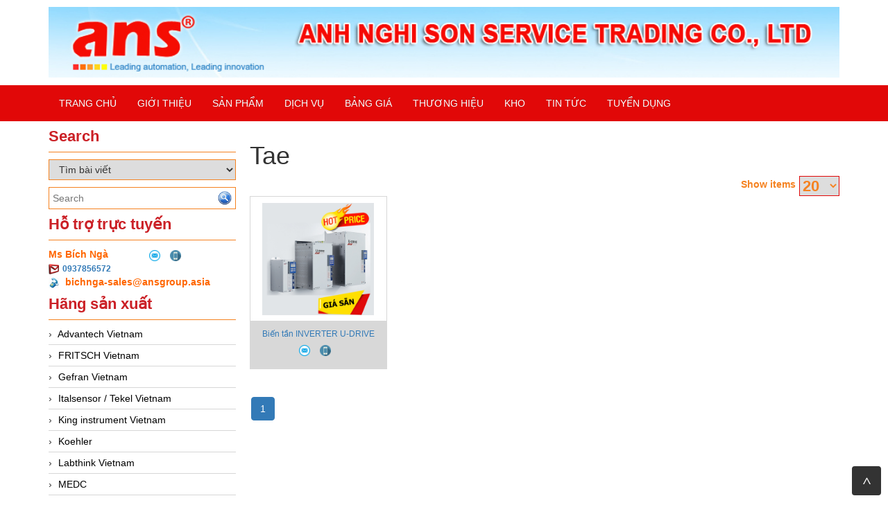

--- FILE ---
content_type: text/html; charset=utf-8
request_url: https://anshanoi.com/nha-san-xuat/tae.html
body_size: 22538
content:


<!DOCTYPE html>
<html lang="en">
    <head>
        <meta charset="utf-8" />
        <title>Tae  - ANS HaNoi - ANS Vietnam_Leading Automation, Leading Innovation... - ANS Vietnam</title>
        <link href="/favicon.ico" rel="shortcut icon" type="image/x-icon" />
        <meta name="viewport" content="width=device-width, initial-scale=1" />




<meta content="chi nh&#225;nh ANS tại H&#224; Nội, ANS HaNoi, ANSHaNoi, ANS Vietnam_Leading Automation, Leading Innovation cảm biến, sensors, biến tần, plc, encoder, thiết bị c&#244;ng nghiệp... https:, , anshanoi.com, nha san xuat, tae" name="keywords" />
            <meta content="chi nh&#225;nh ANS tại H&#224; Nội, ANS HaNoi, ANSHaNoi, ANS Vietnam_Leading Automation, Leading Innovation cảm biến, sensors, biến tần, plc, encoder, thiết bị c&#244;ng nghiệp... https:, , anshanoi.com, nha san xuat, tae" name="description" />




        <meta name="google-translate-customization" content="1ae71aac96d36033-2dd9ca04d46b77f6-g9b25402e59b898cc-12"/>

                
        <link href="/Content/themes/base/css?v=n-nLvTv00NpMUGOYl3-aMPHyHaY2FGcHP4OmlzDC-g81" rel="stylesheet"/>

        <link href="/Content/simplePagination.css" rel="stylesheet" type="text/css" />
        <link href="/Scripts/google-map/style.css" rel="stylesheet" />
        
        <link href="/Content/layout.css" rel="stylesheet" />

        <link href="/Content/bootstrap/css/bootstrap.css" rel="stylesheet" />
        <link href="/Content/bootstrap/css/bootstrap-theme.css" rel="stylesheet" />
        <link href="/Content/bootstrap/css/offcanvas.css" rel="stylesheet" />
        <link href="/Scripts/menudrop/superfish.css" rel="stylesheet" />
        <link href="/Scripts/owlcarousel/owl.carousel.css" rel="stylesheet" />

        <script src="/bundles/modernizr?v=rGcoDow97GYrNMSwHq7xCCjlcB3UIY4_OhPRc6BBSQA1"></script>


        <script src="/Scripts/jquery-1.9.1.min.js"></script>
        <script src="/Scripts/jquery-ui-1.10.2.min.js"></script>                
        
        

        
        <script src="/Scripts/image-gallery-slider/js/jssor.slider.mini.js"></script>

        <script src="/Content/bootstrap/js/bootstrap.js"></script>
        <script src="/Content/bootstrap/js/offcanvas.js"></script>

        <script src="/Scripts/jquery.simplePagination.js" type="text/javascript"></script> 
        <script src="/Scripts/accordion-menu/accordion-menu.js" type="text/javascript"></script>
                
        <script src="/Scripts/menudrop/hoverIntent.js"></script>
        <script src="/Scripts/menudrop/superfish.js"></script>
        
                               
        <script src="/Scripts/owlcarousel/owl.carousel.js"></script>

        
        <script src="/Scripts/SlidesJS/js/jquery.slides.min.js"></script>
        <link href="/Scripts/SlidesJS/css/SlidesJS.css" rel="stylesheet" />

        <script src="/Scripts/videojs/mediaelement-and-player.js"></script>
        <link href="/Scripts/videojs/mediaelementplayer.css" rel="stylesheet" />

        







<style>
body {
-webkit-touch-callout:none;
-webkit-user-select:none;
-khtml-user-select:none;
-moz-user-select:none;
-ms-user-select:none;
user-select:none;
}
</style>
<script type="text/javascript">
//<=!=[=C=D=A=T=A=[
document.onkeypress=function(event) {
event= (event||window.event);
if (event.keyCode===123) {
//alert('No F-12');
returnfalse;
}
};
document.onmousedown=function(event) {
event= (event||window.event);
if (event.keyCode===123) {
//alert('No F-keys');
returnfalse;
}
};
document.onkeydown=function(event) {
event= (event||window.event);
if (event.keyCode===123) {
//alert('No F-keys');
returnfalse;
}
};
functioncontentprotector() {
returnfalse;
}
functionmousehandler(e) {
varmyevent= (isNS) ?e:event;
vareventbutton= (isNS) ?myevent.which:myevent.button;
if ((eventbutton===2) || (eventbutton===3))
returnfalse;
}
document.oncontextmenu=contentprotector;
document.onmouseup=contentprotector;
varisCtrl=false;
window.onkeyup=function(e){
if (e.which===17)
isCtrl=false;
}
window.onkeydown=function(e){
if (e.which===17)
isCtrl=true;
if (((e.which===85) || (e.which===65) || (e.which===88) || (e.which===67) || (e.which===86) || (e.which===83)) &&isCtrl===true){
returnfalse;
}
}
isCtrl=false;
document.ondragstart=contentprotector;
//]=]=>
</script>

    </head>
    <body>

        <div class="container">

            <div class="logo">


<div class="logoLeft">
			<a href="/">
				<img src="/Images/system/logo.png">
			</a>

</div>




            </div>

        </div>

        <nav class="navbar  navbar-inverse menu">
            <div class="container container-header">
                <div class="navbar-header">
                    <button type="button" class="navbar-toggle collapsed" data-toggle="collapse" data-target="#navbar" aria-expanded="false" aria-controls="navbar">
                        <span class="sr-only">Toggle navigation</span>
                        <span class="icon-bar"></span>
                        <span class="icon-bar"></span>
                        <span class="icon-bar"></span>
                    </button>
                    <a class="menu-bar" href="/">Menu bar</a>
                </div>
                <div id="navbar" class="collapse navbar-collapse menu-top">
                    



<ul id='cssmenu' class="sf-menu nav navbar-nav">
    <li class="">
        <a href="/"><span>Trang chủ</span></a>
    </li>
    <li class="">
        <a href='/gioi-thieu.html'><span>Giới thiệu</span></a>
    </li>


    <li class="">
        <a href='/danh-sach-san-pham.html'><span>Sản Phẩm</span></a>
    </li>

    <li class="">
        <a href="/danh-muc/dich-vu.html"><span>Dịch vụ</span></a>
    </li>

    <li class="">
        <a href="/danh-muc/bang-gia.html"><span>Bảng giá</span></a>
    </li>

	<li class="">
        <a href="/danh-muc/thuong-hieu.html"><span>Thương Hiệu</span></a>
    </li>
    <li class="">
        <a href="/danh-muc/kho-ans.html"><span>Kho</span></a> <!--Kho:PTC; Kho-ans:ANS-->
    </li>

    <li class="">
        <a href="/danh-muc/tin-tuc.html"><span>Tin tức</span></a>
    </li>

    <li class="">
        <a href="/danh-muc/tuyen-dung.html"><span>Tuyển dụng</span></a>
    </li>

    

</ul>

<script type="text/javascript">

    jQuery(document).ready(function ($) {

        var example = $('#cssmenu').superfish({
            //add options here if required
        });

    });


</script>
                </div><!-- /.nav-collapse -->

                

            </div><!-- /.container -->
        </nav>

        <div class="container">
                       

            <div class="row">
                
                <div class="col-xs-12 col-sm-3">                  
                    


<div class="main-left search">

    <h2 class="title">Search</h2>

    <div class="border-content">
<form action="/Products/FindSearchProduct?html=html" class="frm-search" enctype="multipart/form-data" id="frm-search" method="post">            <select name="itemselect" id="itemselect" onchange="changekey()">
                <option value="1">Tìm sản phẩm</option>
                <option value="2" selected>Tìm bài viết</option>
            </select>
            <div class="find search-find">
                <input type="text" name="Keyword" class="WordpressPosts typeahead" id="InputKeyword" placeholder="Search" />
                <button type="submit" id="search-product">
                    <img src="/Images/system/find.png" />
                </button>
            </div>
</form>    </div>
</div>



<script type="text/javascript">

    jQuery(document).ready(function ($) {

        $('#InputKeyword').autocomplete({
            source: '/Products/Search' + '?itemselect=' + $("#itemselect").val()
        });

    });

    function changekey()
    {
        $('#InputKeyword').autocomplete({
            source: '/Products/Search' + '?itemselect=' + $("#itemselect").val()
        });
    }

</script>  
                    
<div class="main-left" align="left">


    <h2 class="title">Hỗ trợ trực tuyến</h2>
    <div class="border-content">
        <table>
            <tbody>
                        <tr>
                            <td style="" align="left">
                                <span class="SupportName">Ms B&#237;ch Ng&#224;&nbsp;</span>
                            </td>
                            <td style="">

                                &nbsp;&nbsp;&nbsp;
                                        <a href="mailto:0937856572"><img src="/Images/system/semail.png" class="img-pro-info" /></a>
                                        <a href="tel:bichnga-sales@ansgroup.asia"><img src="/Images/system/sphone.png" class="img-pro-info" /></a>

                            </td>

                        </tr>
                            <tr>
                                <td colspan="2">
                                    <img class="img-info" src="/Images/system/email.jpg" style="margin-right:5px;" /><b><a style="font-size: 12px" href="mailto:0937856572">0937856572</a></b>
                                </td>
                            </tr>
                            <tr>
                                <td colspan="2">

                                    <a href="tel:bichnga-sales@ansgroup.asia">
                                        <img class="img-info" src="/Images/system/phonenumber.jpg" style="margin-right:5px;" /><b><span class="Mobiphone"> bichnga-sales@ansgroup.asia</span></b>
                                    </a>
                                    
                                </td>
                            </tr>

            </tbody>
        </table>
    </div>

</div>



        <div class="main-left">

            <h2 class="title">Hãng sản xuất</h2>

            <div class="border-content" id='cssmenu'>
                <ul class="content-menu-left">
            <li>
                <a href="/nha-san-xuat/advantech-vietnam.html" class="item-category">
                     Advantech Vietnam
                </a>
            </li>
            <li>
                <a href="/nha-san-xuat/fritsch-vietnam.html" class="item-category">
                     FRITSCH Vietnam
                </a>
            </li>
            <li>
                <a href="/nha-san-xuat/gefran-vietnam.html" class="item-category">
                     Gefran Vietnam
                </a>
            </li>
            <li>
                <a href="/nha-san-xuat/italsensor-tekel-vietnam.html" class="item-category">
                     Italsensor / Tekel Vietnam
                </a>
            </li>
            <li>
                <a href="/nha-san-xuat/king-instrument-vietnam.html" class="item-category">
                     King instrument Vietnam
                </a>
            </li>
            <li>
                <a href="/nha-san-xuat/koehler.html" class="item-category">
                     Koehler 
                </a>
            </li>
            <li>
                <a href="/nha-san-xuat/labthink-vietnam.html" class="item-category">
                     Labthink Vietnam
                </a>
            </li>
            <li>
                <a href="/nha-san-xuat/medc.html" class="item-category">
                     MEDC
                </a>
            </li>
            <li>
                <a href="/nha-san-xuat/metrix-vietnam.html" class="item-category">
                     Metrix Vietnam
                </a>
            </li>
            <li>
                <a href="/nha-san-xuat/novotechnik-vietnam.html" class="item-category">
                     Novotechnik Vietnam
                </a>
            </li>
            <li>
                <a href="/nha-san-xuat/rainwise-vietnam.html" class="item-category">
                     Rainwise Vietnam
                </a>
            </li>
            <li>
                <a href="/nha-san-xuat/tescom.html" class="item-category">
                     Tescom
                </a>
            </li>
            <li>
                <a href="/nha-san-xuat/tomoe-vietnam.html" class="item-category">
                     Tomoe Vietnam
                </a>
            </li>
            <li>
                <a href="/nha-san-xuat/3ctest.html" class="item-category">
                    3CTEST
                </a>
            </li>
            <li>
                <a href="/nha-san-xuat/abb-vietnam.html" class="item-category">
                    ABB Vietnam
                </a>
            </li>
            <li>
                <a href="/nha-san-xuat/ac-t.html" class="item-category">
                    AC&amp;T 
                </a>
            </li>
            <li>
                <a href="/nha-san-xuat/accumac.html" class="item-category">
                    ACCUMAC
                </a>
            </li>
            <li>
                <a href="/nha-san-xuat/accuweb.html" class="item-category">
                    AccuWeb 
                </a>
            </li>
            <li>
                <a href="/nha-san-xuat/achi-tokei-denki.html" class="item-category">
                    Achi tokei denki
                </a>
            </li>
            <li>
                <a href="/nha-san-xuat/acoem.html" class="item-category">
                    ACOEM
                </a>
            </li>
            <li>
                <a href="/nha-san-xuat/adfweb-vietnam.html" class="item-category">
                    ADFweb Vietnam
                </a>
            </li>
            <li>
                <a href="/nha-san-xuat/adler.html" class="item-category">
                    ADLER
                </a>
            </li>
            <li>
                <a href="/nha-san-xuat/ados.html" class="item-category">
                    Ados
                </a>
            </li>
            <li>
                <a href="/nha-san-xuat/advanced-energy-vietnam.html" class="item-category">
                    Advanced Energy Vietnam
                </a>
            </li>
            <li>
                <a href="/nha-san-xuat/agate-vietnam.html" class="item-category">
                    Agate Vietnam
                </a>
            </li>
            <li>
                <a href="/nha-san-xuat/agr.html" class="item-category">
                    AGR
                </a>
            </li>
            <li>
                <a href="/nha-san-xuat/aic-amalgamated-instrument-company-vietnam.html" class="item-category">
                    AIC - Amalgamated Instrument Company Vietnam
                </a>
            </li>
            <li>
                <a href="/nha-san-xuat/aichi-tokei-denki.html" class="item-category">
                    Aichi Tokei Denki 
                </a>
            </li>
            <li>
                <a href="/nha-san-xuat/ainuo.html" class="item-category">
                    AINUO
                </a>
            </li>
            <li>
                <a href="/nha-san-xuat/airchoc.html" class="item-category">
                    Airchoc
                </a>
            </li>
            <li>
                <a href="/nha-san-xuat/ai-tek-instruments-vietnam.html" class="item-category">
                    AI-Tek Instruments Vietnam
                </a>
            </li>
            <li>
                <a href="/nha-san-xuat/ako-armaturen-separationstechnik.html" class="item-category">
                    AKO Armaturen &amp; Separationstechnik
                </a>
            </li>
            <li>
                <a href="/nha-san-xuat/alen-bradley-vietnam.html" class="item-category">
                    Alen Bradley Vietnam
                </a>
            </li>
            <li>
                <a href="/nha-san-xuat/allen-bradley-vietnam.html" class="item-category">
                    Allen Bradley Vietnam
                </a>
            </li>
            <li>
                <a href="/nha-san-xuat/alltec.html" class="item-category">
                    ALLTEC
                </a>
            </li>
            <li>
                <a href="/nha-san-xuat/alpha-achem%09.html" class="item-category">
                    Alpha-Achem	
                </a>
            </li>
            <li>
                <a href="/nha-san-xuat/alphamoisture.html" class="item-category">
                    AlphaMoisture
                </a>
            </li>
            <li>
                <a href="/nha-san-xuat/amarillo-gear-vietnam.html" class="item-category">
                    Amarillo Gear Vietnam
                </a>
            </li>
            <li>
                <a href="/nha-san-xuat/amcells.html" class="item-category">
                    Amcells
                </a>
            </li>
            <li>
                <a href="/nha-san-xuat/ametek.html" class="item-category">
                    Ametek
                </a>
            </li>
            <li>
                <a href="/nha-san-xuat/amptron.html" class="item-category">
                    AMPTRON
                </a>
            </li>
            <li>
                <a href="/nha-san-xuat/analoxsensortechnolog-vietnam.html" class="item-category">
                    Analoxsensortechnolog VietNam
                </a>
            </li>
            <li>
                <a href="/nha-san-xuat/anritsu-vietnam.html" class="item-category">
                    Anritsu VietNam
                </a>
            </li>
            <li>
                <a href="/nha-san-xuat/ansul.html" class="item-category">
                    ANSUL 
                </a>
            </li>
            <li>
                <a href="/nha-san-xuat/apex-dynamics.html" class="item-category">
                    Apex Dynamics
                </a>
            </li>
            <li>
                <a href="/nha-san-xuat/apiste.html" class="item-category">
                    Apiste
                </a>
            </li>
            <li>
                <a href="/nha-san-xuat/apollo-fire-vietnam.html" class="item-category">
                    APOLLO FIRE VietNam
                </a>
            </li>
            <li>
                <a href="/nha-san-xuat/appleton.html" class="item-category">
                    Appleton
                </a>
            </li>
            <li>
                <a href="/nha-san-xuat/argal.html" class="item-category">
                    Argal
                </a>
            </li>
            <li>
                <a href="/nha-san-xuat/artesis-vietnam.html" class="item-category">
                    Artesis VietNam
                </a>
            </li>
            <li>
                <a href="/nha-san-xuat/aryung-vietnam.html" class="item-category">
                    Aryung Vietnam
                </a>
            </li>
            <li>
                <a href="/nha-san-xuat/asco-co2.html" class="item-category">
                    ASCO CO2
                </a>
            </li>
            <li>
                <a href="/nha-san-xuat/ask-dong-ho-ap-suat.html" class="item-category">
                    ASK (Đồng Hồ &#193;p Suất )
                </a>
            </li>
            <li>
                <a href="/nha-san-xuat/asker.html" class="item-category">
                    Asker 
                </a>
            </li>
            <li>
                <a href="/nha-san-xuat/ati-analytical-technology-inc-vietnam.html" class="item-category">
                    ATI (Analytical Technology Inc) Vietnam
                </a>
            </li>
            <li>
                <a href="/nha-san-xuat/atlas-copco-vietnam.html" class="item-category">
                    Atlas Copco VietNam
                </a>
            </li>
            <li>
                <a href="/nha-san-xuat/atrax-vietnam.html" class="item-category">
                    Atrax Vietnam
                </a>
            </li>
            <li>
                <a href="/nha-san-xuat/auma.html" class="item-category">
                    Auma
                </a>
            </li>
            <li>
                <a href="/nha-san-xuat/autec.html" class="item-category">
                    Autec
                </a>
            </li>
            <li>
                <a href="/nha-san-xuat/auto-flow.html" class="item-category">
                    Auto Flow
                </a>
            </li>
            <li>
                <a href="/nha-san-xuat/automatic-valve.html" class="item-category">
                    Automatic valve
                </a>
            </li>
            <li>
                <a href="/nha-san-xuat/autonic-vietnam.html" class="item-category">
                    Autonic VietNam
                </a>
            </li>
            <li>
                <a href="/nha-san-xuat/autronica.html" class="item-category">
                    Autronica
                </a>
            </li>
            <li>
                <a href="/nha-san-xuat/avi-australia.html" class="item-category">
                    AVI/Australia 
                </a>
            </li>
            <li>
                <a href="/nha-san-xuat/azbil.html" class="item-category">
                    AZBIL
                </a>
            </li>
            <li>
                <a href="/nha-san-xuat/b-c-electronic.html" class="item-category">
                    B&amp;C ELECTRONIC
                </a>
            </li>
            <li>
                <a href="/nha-san-xuat/b-r.html" class="item-category">
                    B&amp;R
                </a>
            </li>
            <li>
                <a href="/nha-san-xuat/balluff.html" class="item-category">
                    Balluff
                </a>
            </li>
            <li>
                <a href="/nha-san-xuat/bartec.html" class="item-category">
                    BARTEC
                </a>
            </li>
            <li>
                <a href="/nha-san-xuat/baumer.html" class="item-category">
                    Baumer
                </a>
            </li>
            <li>
                <a href="/nha-san-xuat/baumer-electric.html" class="item-category">
                    Baumer Electric
                </a>
            </li>
            <li>
                <a href="/nha-san-xuat/baumuller-viet-nam.html" class="item-category">
                    Baumuller Việt Nam
                </a>
            </li>
            <li>
                <a href="/nha-san-xuat/bbc-bircher-smart-access.html" class="item-category">
                    BBC Bircher Smart Access 
                </a>
            </li>
            <li>
                <a href="/nha-san-xuat/bcs-italy-vietnam.html" class="item-category">
                    BCS Italy VietNam
                </a>
            </li>
            <li>
                <a href="/nha-san-xuat/bea-sensors.html" class="item-category">
                    BEA SENSORS
                </a>
            </li>
            <li>
                <a href="/nha-san-xuat/beckhoff-vietnam.html" class="item-category">
                    BECKHOFF Vietnam
                </a>
            </li>
            <li>
                <a href="/nha-san-xuat/bei-sensors.html" class="item-category">
                    BEI Sensors
                </a>
            </li>
            <li>
                <a href="/nha-san-xuat/beijer.html" class="item-category">
                    Beijer
                </a>
            </li>
            <li>
                <a href="/nha-san-xuat/beinlich-pumps.html" class="item-category">
                    Beinlich-pumps
                </a>
            </li>
            <li>
                <a href="/nha-san-xuat/beko.html" class="item-category">
                    BEKO
                </a>
            </li>
            <li>
                <a href="/nha-san-xuat/belimo.html" class="item-category">
                    Belimo
                </a>
            </li>
            <li>
                <a href="/nha-san-xuat/bently-nevada.html" class="item-category">
                    Bently Nevada
                </a>
            </li>
            <li>
                <a href="/nha-san-xuat/bentone-vietnam.html" class="item-category">
                    Bentone Vietnam
                </a>
            </li>
            <li>
                <a href="/nha-san-xuat/bernstein-vietnam.html" class="item-category">
                    BERNSTEIN Vietnam
                </a>
            </li>
            <li>
                <a href="/nha-san-xuat/berthold-vietnam.html" class="item-category">
                    Berthold Vietnam
                </a>
            </li>
            <li>
                <a href="/nha-san-xuat/bifold.html" class="item-category">
                    BIFOLD
                </a>
            </li>
            <li>
                <a href="/nha-san-xuat/bihl-wiedemann-vietnam.html" class="item-category">
                    Bihl - Wiedemann Vietnam
                </a>
            </li>
            <li>
                <a href="/nha-san-xuat/biotech-vietnam.html" class="item-category">
                    Biotech VietNam
                </a>
            </li>
            <li>
                <a href="/nha-san-xuat/bird-x.html" class="item-category">
                    Bird X
                </a>
            </li>
            <li>
                <a href="/nha-san-xuat/bk-vibro.html" class="item-category">
                    BK Vibro
                </a>
            </li>
            <li>
                <a href="/nha-san-xuat/bloom-engineering.html" class="item-category">
                    Bloom Engineering
                </a>
            </li>
            <li>
                <a href="/nha-san-xuat/bongshin.html" class="item-category">
                    Bongshin
                </a>
            </li>
            <li>
                <a href="/nha-san-xuat/bopp-reuther-messtechnik.html" class="item-category">
                    Bopp &amp; Reuther Messtechnik
                </a>
            </li>
            <li>
                <a href="/nha-san-xuat/bosch-rexroth.html" class="item-category">
                    Bosch Rexroth
                </a>
            </li>
            <li>
                <a href="/nha-san-xuat/braun-vietnam.html" class="item-category">
                    Braun Vietnam
                </a>
            </li>
            <li>
                <a href="/nha-san-xuat/brinkmann-pumpen.html" class="item-category">
                    Brinkmann Pumpen
                </a>
            </li>
            <li>
                <a href="/nha-san-xuat/bronkhorst-vietnam.html" class="item-category">
                    Bronkhorst VietNam
                </a>
            </li>
            <li>
                <a href="/nha-san-xuat/brook-instrument.html" class="item-category">
                    Brook Instrument
                </a>
            </li>
            <li>
                <a href="/nha-san-xuat/brooks-instrument-vietnam.html" class="item-category">
                    Brooks Instrument Vietnam
                </a>
            </li>
            <li>
                <a href="/nha-san-xuat/burkert-vietnam.html" class="item-category">
                    Burkert VietNam
                </a>
            </li>
            <li>
                <a href="/nha-san-xuat/burster.html" class="item-category">
                    Burster 
                </a>
            </li>
            <li>
                <a href="/nha-san-xuat/campbell-scientific.html" class="item-category">
                    Campbell Scientific
                </a>
            </li>
            <li>
                <a href="/nha-san-xuat/canneed.html" class="item-category">
                    Canneed
                </a>
            </li>
            <li>
                <a href="/nha-san-xuat/cantoni.html" class="item-category">
                    Cantoni
                </a>
            </li>
            <li>
                <a href="/nha-san-xuat/ccs.html" class="item-category">
                    CCS
                </a>
            </li>
            <li>
                <a href="/nha-san-xuat/cd-automation.html" class="item-category">
                    CD Automation
                </a>
            </li>
            <li>
                <a href="/nha-san-xuat/cd-automation-vietnam.html" class="item-category">
                    CD Automation Vietnam
                </a>
            </li>
            <li>
                <a href="/nha-san-xuat/celduc.html" class="item-category">
                    Celduc
                </a>
            </li>
            <li>
                <a href="/nha-san-xuat/cemb.html" class="item-category">
                    Cemb 
                </a>
            </li>
            <li>
                <a href="/nha-san-xuat/centec-gmbh.html" class="item-category">
                    Centec GmbH 
                </a>
            </li>
            <li>
                <a href="/nha-san-xuat/checkline-vietnam.html" class="item-category">
                    CHECKLINE VIETNAM
                </a>
            </li>
            <li>
                <a href="/nha-san-xuat/chino.html" class="item-category">
                    Chino 
                </a>
            </li>
            <li>
                <a href="/nha-san-xuat/chongqing-huaneng.html" class="item-category">
                    CHONGQING HUANENG
                </a>
            </li>
            <li>
                <a href="/nha-san-xuat/chromalox.html" class="item-category">
                    Chromalox 
                </a>
            </li>
            <li>
                <a href="/nha-san-xuat/cidepa-vietnam.html" class="item-category">
                    Cidepa VIETNAM
                </a>
            </li>
            <li>
                <a href="/nha-san-xuat/circutor-vietnam.html" class="item-category">
                    Circutor VietNam
                </a>
            </li>
            <li>
                <a href="/nha-san-xuat/clake-fololo.html" class="item-category">
                    Clake Fololo
                </a>
            </li>
            <li>
                <a href="/nha-san-xuat/coltraco.html" class="item-category">
                    Coltraco
                </a>
            </li>
            <li>
                <a href="/nha-san-xuat/comac-cal-vietnam.html" class="item-category">
                    COMAC CAL Vietnam
                </a>
            </li>
            <li>
                <a href="/nha-san-xuat/comfile-technology.html" class="item-category">
                    COMFILE Technology
                </a>
            </li>
            <li>
                <a href="/nha-san-xuat/conch-electric.html" class="item-category">
                    Conch Electric
                </a>
            </li>
            <li>
                <a href="/nha-san-xuat/contrec-vietnam.html" class="item-category">
                    CONTREC VIETNAM
                </a>
            </li>
            <li>
                <a href="/nha-san-xuat/control-technique-vietnam.html" class="item-category">
                    CONTROL TECHNIQUE VietNam
                </a>
            </li>
            <li>
                <a href="/nha-san-xuat/cosa-xentaur.html" class="item-category">
                    Cosa Xentaur
                </a>
            </li>
            <li>
                <a href="/nha-san-xuat/crouzet.html" class="item-category">
                    Crouzet
                </a>
            </li>
            <li>
                <a href="/nha-san-xuat/cs-p-technologies.html" class="item-category">
                    CS&amp;P Technologies 
                </a>
            </li>
            <li>
                <a href="/nha-san-xuat/csf-inox.html" class="item-category">
                    CSF Inox
                </a>
            </li>
            <li>
                <a href="/nha-san-xuat/csf-pumps-inox-vietnam.html" class="item-category">
                    CSF Pumps Inox VietNam
                </a>
            </li>
            <li>
                <a href="/nha-san-xuat/cs-instrument.html" class="item-category">
                    CS-Instrument
                </a>
            </li>
            <li>
                <a href="/nha-san-xuat/daito-kogyo.html" class="item-category">
                    Daito Kogyo
                </a>
            </li>
            <li>
                <a href="/nha-san-xuat/dandong-huayu.html" class="item-category">
                    Dandong Huayu
                </a>
            </li>
            <li>
                <a href="/nha-san-xuat/danfoss.html" class="item-category">
                    Danfoss
                </a>
            </li>
            <li>
                <a href="/nha-san-xuat/datexel.html" class="item-category">
                    Datexel
                </a>
            </li>
            <li>
                <a href="/nha-san-xuat/deesys.html" class="item-category">
                    DEESYS
                </a>
            </li>
            <li>
                <a href="/nha-san-xuat/delta-ohm.html" class="item-category">
                    Delta Ohm
                </a>
            </li>
            <li>
                <a href="/nha-san-xuat/delta-sensor-vietnam.html" class="item-category">
                    DELTA SENSOR VIETNAM
                </a>
            </li>
            <li>
                <a href="/nha-san-xuat/delta-electroglas.html" class="item-category">
                    Delta-Electroglas
                </a>
            </li>
            <li>
                <a href="/nha-san-xuat/dema-engineering-foam-it.html" class="item-category">
                    DEMA Engineering/ Foam- IT
                </a>
            </li>
            <li>
                <a href="/nha-san-xuat/deublin.html" class="item-category">
                    Deublin
                </a>
            </li>
            <li>
                <a href="/nha-san-xuat/diakont.html" class="item-category">
                    Diakont
                </a>
            </li>
            <li>
                <a href="/nha-san-xuat/dias-infrared.html" class="item-category">
                    Dias Infrared
                </a>
            </li>
            <li>
                <a href="/nha-san-xuat/dinel.html" class="item-category">
                    Dinel
                </a>
            </li>
            <li>
                <a href="/nha-san-xuat/dold.html" class="item-category">
                    DOLD
                </a>
            </li>
            <li>
                <a href="/nha-san-xuat/dold-autho-ans.html" class="item-category">
                    DOLD - Autho ANS 
                </a>
            </li>
            <li>
                <a href="/nha-san-xuat/dold-autho-ans-1.html" class="item-category">
                    DOLD - Autho ANS 
                </a>
            </li>
            <li>
                <a href="/nha-san-xuat/dongkun-1.html" class="item-category">
                    DONGKUN 
                </a>
            </li>
            <li>
                <a href="/nha-san-xuat/dongkun.html" class="item-category">
                    Dongkun
                </a>
            </li>
            <li>
                <a href="/nha-san-xuat/dsti.html" class="item-category">
                    DSTI
                </a>
            </li>
            <li>
                <a href="/nha-san-xuat/duclean.html" class="item-category">
                    Duclean
                </a>
            </li>
            <li>
                <a href="/nha-san-xuat/dukin-besko.html" class="item-category">
                    Dukin Besko
                </a>
            </li>
            <li>
                <a href="/nha-san-xuat/dunkermotoren.html" class="item-category">
                    Dunkermotoren
                </a>
            </li>
            <li>
                <a href="/nha-san-xuat/durag.html" class="item-category">
                    Durag
                </a>
            </li>
            <li>
                <a href="/nha-san-xuat/dynisco.html" class="item-category">
                    Dynisco
                </a>
            </li>
            <li>
                <a href="/nha-san-xuat/e-h-vietnam.html" class="item-category">
                    E+H Vietnam
                </a>
            </li>
            <li>
                <a href="/nha-san-xuat/e2s.html" class="item-category">
                    E2S
                </a>
            </li>
            <li>
                <a href="/nha-san-xuat/e2v.html" class="item-category">
                    E2V 
                </a>
            </li>
            <li>
                <a href="/nha-san-xuat/eanritsu.html" class="item-category">
                    EANRITSU
                </a>
            </li>
            <li>
                <a href="/nha-san-xuat/earthtech.html" class="item-category">
                    Earthtech 
                </a>
            </li>
            <li>
                <a href="/nha-san-xuat/eaton.html" class="item-category">
                    Eaton 
                </a>
            </li>
            <li>
                <a href="/nha-san-xuat/ebmpapst.html" class="item-category">
                    EBMPAPST
                </a>
            </li>
            <li>
                <a href="/nha-san-xuat/econex.html" class="item-category">
                    ECONEX 
                </a>
            </li>
            <li>
                <a href="/nha-san-xuat/ege-elektronic.html" class="item-category">
                    EGE Elektronic
                </a>
            </li>
            <li>
                <a href="/nha-san-xuat/e-instruments.html" class="item-category">
                    E-instruments
                </a>
            </li>
            <li>
                <a href="/nha-san-xuat/electro-adda.html" class="item-category">
                    Electro Adda
                </a>
            </li>
            <li>
                <a href="/nha-san-xuat/electro-sensors-vietnam.html" class="item-category">
                    Electro Sensors Vietnam
                </a>
            </li>
            <li>
                <a href="/nha-san-xuat/elektrogas-vietnam.html" class="item-category">
                    Elektrogas Vietnam
                </a>
            </li>
            <li>
                <a href="/nha-san-xuat/eletta.html" class="item-category">
                    ELETTA
                </a>
            </li>
            <li>
                <a href="/nha-san-xuat/elgo-electronic-vietnam.html" class="item-category">
                    ELGO ELECTRONIC VIETNAM
                </a>
            </li>
            <li>
                <a href="/nha-san-xuat/elis-plze%C5%88.html" class="item-category">
                    ELIS PLZEŇ 
                </a>
            </li>
            <li>
                <a href="/nha-san-xuat/elmeko.html" class="item-category">
                    ELMEKO
                </a>
            </li>
            <li>
                <a href="/nha-san-xuat/eltex-elektrostatik.html" class="item-category">
                    Eltex-Elektrostatik
                </a>
            </li>
            <li>
                <a href="/nha-san-xuat/eltherm.html" class="item-category">
                    Eltherm
                </a>
            </li>
            <li>
                <a href="/nha-san-xuat/elvarmeteknik-vietnam.html" class="item-category">
                    Elvarmeteknik Vietnam
                </a>
            </li>
            <li>
                <a href="/nha-san-xuat/emc-partner.html" class="item-category">
                    EMC PARTNER
                </a>
            </li>
            <li>
                <a href="/nha-san-xuat/emcsosin.html" class="item-category">
                    EMCSOSIN
                </a>
            </li>
            <li>
                <a href="/nha-san-xuat/emerson-ovation.html" class="item-category">
                    Emerson Ovation
                </a>
            </li>
            <li>
                <a href="/nha-san-xuat/emotron.html" class="item-category">
                    Emotron
                </a>
            </li>
            <li>
                <a href="/nha-san-xuat/enerdoor.html" class="item-category">
                    Enerdoor 
                </a>
            </li>
            <li>
                <a href="/nha-san-xuat/envada.html" class="item-category">
                    Envada
                </a>
            </li>
            <li>
                <a href="/nha-san-xuat/environmental-compliance-products.html" class="item-category">
                    Environmental Compliance Products
                </a>
            </li>
            <li>
                <a href="/nha-san-xuat/epc-encoder.html" class="item-category">
                    EPC ENCODER
                </a>
            </li>
            <li>
                <a href="/nha-san-xuat/epe-process-filters-accumulators.html" class="item-category">
                    EPE Process Filters &amp; Accumulators
                </a>
            </li>
            <li>
                <a href="/nha-san-xuat/erhardt-leimer.html" class="item-category">
                    Erhardt + Leimer
                </a>
            </li>
            <li>
                <a href="/nha-san-xuat/ero-elctronics-vietnam.html" class="item-category">
                    Ero Elctronics VietNam
                </a>
            </li>
            <li>
                <a href="/nha-san-xuat/esa-pyronics-vietnam.html" class="item-category">
                    ESA Pyronics VietNam
                </a>
            </li>
            <li>
                <a href="/nha-san-xuat/euchner-vietnam.html" class="item-category">
                    Euchner VietNam
                </a>
            </li>
            <li>
                <a href="/nha-san-xuat/eurotherm.html" class="item-category">
                    Eurotherm
                </a>
            </li>
            <li>
                <a href="/nha-san-xuat/eurovent.html" class="item-category">
                    Eurovent
                </a>
            </li>
            <li>
                <a href="/nha-san-xuat/evoqua.html" class="item-category">
                    Evoqua
                </a>
            </li>
            <li>
                <a href="/nha-san-xuat/excel-vietnam.html" class="item-category">
                    Excel VietNam
                </a>
            </li>
            <li>
                <a href="/nha-san-xuat/f-lli-della-marca-srl-fdm.html" class="item-category">
                    F.lli Della Marca Srl/ FDM  
                </a>
            </li>
            <li>
                <a href="/nha-san-xuat/fairchild.html" class="item-category">
                    FAIRCHILD
                </a>
            </li>
            <li>
                <a href="/nha-san-xuat/fanuc-vietnam.html" class="item-category">
                    FANUC Vietnam
                </a>
            </li>
            <li>
                <a href="/nha-san-xuat/fein.html" class="item-category">
                    FEIN
                </a>
            </li>
            <li>
                <a href="/nha-san-xuat/felm.html" class="item-category">
                    Felm 
                </a>
            </li>
            <li>
                <a href="/nha-san-xuat/festo-vietnam.html" class="item-category">
                    FESTO Vietnam
                </a>
            </li>
            <li>
                <a href="/nha-san-xuat/fimet.html" class="item-category">
                    Fimet
                </a>
            </li>
            <li>
                <a href="/nha-san-xuat/fine-suntronix.html" class="item-category">
                    Fine suntronix
                </a>
            </li>
            <li>
                <a href="/nha-san-xuat/finetek.html" class="item-category">
                    FineTek
                </a>
            </li>
            <li>
                <a href="/nha-san-xuat/fireye.html" class="item-category">
                    Fireye
                </a>
            </li>
            <li>
                <a href="/nha-san-xuat/fischer.html" class="item-category">
                    Fischer
                </a>
            </li>
            <li>
                <a href="/nha-san-xuat/fisher.html" class="item-category">
                    Fisher
                </a>
            </li>
            <li>
                <a href="/nha-san-xuat/flender.html" class="item-category">
                    FLENDER
                </a>
            </li>
            <li>
                <a href="/nha-san-xuat/flomag.html" class="item-category">
                    FLOMAG 
                </a>
            </li>
            <li>
                <a href="/nha-san-xuat/flowline.html" class="item-category">
                    Flowline 
                </a>
            </li>
            <li>
                <a href="/nha-san-xuat/flowserve.html" class="item-category">
                    Flowserve
                </a>
            </li>
            <li>
                <a href="/nha-san-xuat/fluke.html" class="item-category">
                    Fluke
                </a>
            </li>
            <li>
                <a href="/nha-san-xuat/fms.html" class="item-category">
                    FMS
                </a>
            </li>
            <li>
                <a href="/nha-san-xuat/foko-wintriss.html" class="item-category">
                    FOKO WINTRISS 
                </a>
            </li>
            <li>
                <a href="/nha-san-xuat/forbes-marshall.html" class="item-category">
                    Forbes Marshall 
                </a>
            </li>
            <li>
                <a href="/nha-san-xuat/forney.html" class="item-category">
                    FORNEY
                </a>
            </li>
            <li>
                <a href="/nha-san-xuat/fortress.html" class="item-category">
                    Fortress
                </a>
            </li>
            <li>
                <a href="/nha-san-xuat/fpz-s-p-a.html" class="item-category">
                    FPZ S.p.A
                </a>
            </li>
            <li>
                <a href="/nha-san-xuat/fuji-electric.html" class="item-category">
                    Fuji Electric
                </a>
            </li>
            <li>
                <a href="/nha-san-xuat/fuji-hakko.html" class="item-category">
                    FUJI HAKKO
                </a>
            </li>
            <li>
                <a href="/nha-san-xuat/fujikura.html" class="item-category">
                    Fujikura 
                </a>
            </li>
            <li>
                <a href="/nha-san-xuat/gai-tronic.html" class="item-category">
                    Gai-Tronic
                </a>
            </li>
            <li>
                <a href="/nha-san-xuat/gazdetect-vietnam.html" class="item-category">
                    GAZDETECT VIETNAM
                </a>
            </li>
            <li>
                <a href="/nha-san-xuat/gazex-vietnam.html" class="item-category">
                    Gazex VietNam
                </a>
            </li>
            <li>
                <a href="/nha-san-xuat/ge-fanuc.html" class="item-category">
                    GE FANUC 
                </a>
            </li>
            <li>
                <a href="/nha-san-xuat/gefa.html" class="item-category">
                    GEFA
                </a>
            </li>
            <li>
                <a href="/nha-san-xuat/geka-ironworkers.html" class="item-category">
                    Geka Ironworkers
                </a>
            </li>
            <li>
                <a href="/nha-san-xuat/gems-sensor.html" class="item-category">
                    Gems Sensor
                </a>
            </li>
            <li>
                <a href="/nha-san-xuat/gessmann.html" class="item-category">
                    Gessmann
                </a>
            </li>
            <li>
                <a href="/nha-san-xuat/gestra.html" class="item-category">
                    Gestra
                </a>
            </li>
            <li>
                <a href="/nha-san-xuat/gf.html" class="item-category">
                    GF
                </a>
            </li>
            <li>
                <a href="/nha-san-xuat/grassner-nidec-vietnam.html" class="item-category">
                    GRASSNER/ NIDEC VIETNAM
                </a>
            </li>
            <li>
                <a href="/nha-san-xuat/greystone.html" class="item-category">
                    Greystone
                </a>
            </li>
            <li>
                <a href="/nha-san-xuat/grundfos.html" class="item-category">
                    Grundfos
                </a>
            </li>
            <li>
                <a href="/nha-san-xuat/gurley.html" class="item-category">
                    GURLEY 
                </a>
            </li>
            <li>
                <a href="/nha-san-xuat/h-t-korea.html" class="item-category">
                    H&amp;T Korea
                </a>
            </li>
            <li>
                <a href="/nha-san-xuat/hach.html" class="item-category">
                    HACH
                </a>
            </li>
            <li>
                <a href="/nha-san-xuat/halstrup-walcher.html" class="item-category">
                    Halstrup Walcher
                </a>
            </li>
            <li>
                <a href="/nha-san-xuat/hanmi-techwin.html" class="item-category">
                    HANMI TECHWIN
                </a>
            </li>
            <li>
                <a href="/nha-san-xuat/hans-hennig.html" class="item-category">
                    Hans Hennig
                </a>
            </li>
            <li>
                <a href="/nha-san-xuat/hans-hennig-vietnam.html" class="item-category">
                    HANS HENNIG VIETNAM
                </a>
            </li>
            <li>
                <a href="/nha-san-xuat/hans-schmidt-viet-nam.html" class="item-category">
                    HANS SCHMIDT VIET NAM
                </a>
            </li>
            <li>
                <a href="/nha-san-xuat/hans-schmidt.html" class="item-category">
                    Hans-Schmidt
                </a>
            </li>
            <li>
                <a href="/nha-san-xuat/hbm.html" class="item-category">
                    HBM
                </a>
            </li>
            <li>
                <a href="/nha-san-xuat/heidenhain.html" class="item-category">
                    Heidenhain
                </a>
            </li>
            <li>
                <a href="/nha-san-xuat/heinrichs.html" class="item-category">
                    HEINRICHS
                </a>
            </li>
            <li>
                <a href="/nha-san-xuat/helios-gmbh-helios-heizelemente.html" class="item-category">
                    HELIOS GmbH/ Helios Heizelemente
                </a>
            </li>
            <li>
                <a href="/nha-san-xuat/hengshui.html" class="item-category">
                    HENGSHUI
                </a>
            </li>
            <li>
                <a href="/nha-san-xuat/hennlich.html" class="item-category">
                    HENNLICH
                </a>
            </li>
            <li>
                <a href="/nha-san-xuat/hepco-motion.html" class="item-category">
                    Hepco Motion
                </a>
            </li>
            <li>
                <a href="/nha-san-xuat/heywel-vietnam.html" class="item-category">
                    Heywel Vietnam
                </a>
            </li>
            <li>
                <a href="/nha-san-xuat/higen-motor.html" class="item-category">
                    Higen motor
                </a>
            </li>
            <li>
                <a href="/nha-san-xuat/hioki.html" class="item-category">
                    Hioki 
                </a>
            </li>
            <li>
                <a href="/nha-san-xuat/hirschmann.html" class="item-category">
                    Hirschmann
                </a>
            </li>
            <li>
                <a href="/nha-san-xuat/hms.html" class="item-category">
                    HMS 
                </a>
            </li>
            <li>
                <a href="/nha-san-xuat/hodaka.html" class="item-category">
                    Hodaka
                </a>
            </li>
            <li>
                <a href="/nha-san-xuat/hohner-vietnam.html" class="item-category">
                    Hohner VietNam
                </a>
            </li>
            <li>
                <a href="/nha-san-xuat/hokuyo.html" class="item-category">
                    Hokuyo 
                </a>
            </li>
            <li>
                <a href="/nha-san-xuat/honeywell.html" class="item-category">
                    Honeywell
                </a>
            </li>
            <li>
                <a href="/nha-san-xuat/hosokawa-solids.html" class="item-category">
                    HOSOKAWA solids 
                </a>
            </li>
            <li>
                <a href="/nha-san-xuat/hoyer-motors-vietnam.html" class="item-category">
                    Hoyer Motors Vietnam
                </a>
            </li>
            <li>
                <a href="/nha-san-xuat/hubner-giessen.html" class="item-category">
                    Hubner Giessen
                </a>
            </li>
            <li>
                <a href="/nha-san-xuat/hydac.html" class="item-category">
                    Hydac 
                </a>
            </li>
            <li>
                <a href="/nha-san-xuat/icm-motori-srl.html" class="item-category">
                    ICM Motori Srl 
                </a>
            </li>
            <li>
                <a href="/nha-san-xuat/ifm.html" class="item-category">
                    IFM
                </a>
            </li>
            <li>
                <a href="/nha-san-xuat/ika-vietnam.html" class="item-category">
                    IKA Vietnam
                </a>
            </li>
            <li>
                <a href="/nha-san-xuat/imb.html" class="item-category">
                    IMB
                </a>
            </li>
            <li>
                <a href="/nha-san-xuat/imo-vietnam.html" class="item-category">
                    IMO Vietnam
                </a>
            </li>
            <li>
                <a href="/nha-san-xuat/inhamotor.html" class="item-category">
                    Inhamotor
                </a>
            </li>
            <li>
                <a href="/nha-san-xuat/insulflex.html" class="item-category">
                    Insulflex
                </a>
            </li>
            <li>
                <a href="/nha-san-xuat/intensiv-filter.html" class="item-category">
                    Intensiv-filter 
                </a>
            </li>
            <li>
                <a href="/nha-san-xuat/interking.html" class="item-category">
                    INTERKING
                </a>
            </li>
            <li>
                <a href="/nha-san-xuat/invicta-vibrator-vietnam.html" class="item-category">
                    INVICTA VIBRATOR Vietnam
                </a>
            </li>
            <li>
                <a href="/nha-san-xuat/invivta.html" class="item-category">
                    Invivta
                </a>
            </li>
            <li>
                <a href="/nha-san-xuat/ip-enclosures-vietnam.html" class="item-category">
                    Ip Enclosures Vietnam
                </a>
            </li>
            <li>
                <a href="/nha-san-xuat/ipf-electronic-viet-nam.html" class="item-category">
                    IPF ELECTRONIC VIET NAM
                </a>
            </li>
            <li>
                <a href="/nha-san-xuat/ird-machanalysis-vietnam.html" class="item-category">
                    IRD Machanalysis Vietnam
                </a>
            </li>
            <li>
                <a href="/nha-san-xuat/italsensor-tekel.html" class="item-category">
                    ITALSENSOR/TEKEL
                </a>
            </li>
            <li>
                <a href="/nha-san-xuat/itoh-denki-vietnam.html" class="item-category">
                    ITOH DENKI Vietnam
                </a>
            </li>
            <li>
                <a href="/nha-san-xuat/itron.html" class="item-category">
                    Itron
                </a>
            </li>
            <li>
                <a href="/nha-san-xuat/janitza.html" class="item-category">
                    Janitza 
                </a>
            </li>
            <li>
                <a href="/nha-san-xuat/jenco.html" class="item-category">
                    Jenco
                </a>
            </li>
            <li>
                <a href="/nha-san-xuat/jfe-advantech.html" class="item-category">
                    JFE Advantech
                </a>
            </li>
            <li>
                <a href="/nha-san-xuat/jie-haarslev.html" class="item-category">
                    JIE/ HAARSLEV 
                </a>
            </li>
            <li>
                <a href="/nha-san-xuat/jm-concept-viet-nam.html" class="item-category">
                    JM CONCEPT  VIET NAM
                </a>
            </li>
            <li>
                <a href="/nha-san-xuat/joil-environment.html" class="item-category">
                    Joil Environment 
                </a>
            </li>
            <li>
                <a href="/nha-san-xuat/jokwang.html" class="item-category">
                    Jokwang
                </a>
            </li>
            <li>
                <a href="/nha-san-xuat/jumo.html" class="item-category">
                    Jumo
                </a>
            </li>
            <li>
                <a href="/nha-san-xuat/jupack.html" class="item-category">
                    Jupack 
                </a>
            </li>
            <li>
                <a href="/nha-san-xuat/kaifeng.html" class="item-category">
                    Kaifeng 
                </a>
            </li>
            <li>
                <a href="/nha-san-xuat/kanon-loading-equipment.html" class="item-category">
                    Kanon Loading Equipment
                </a>
            </li>
            <li>
                <a href="/nha-san-xuat/kateel.html" class="item-category">
                    KATEEL 
                </a>
            </li>
            <li>
                <a href="/nha-san-xuat/kawaso.html" class="item-category">
                    Kawaso 
                </a>
            </li>
            <li>
                <a href="/nha-san-xuat/kelk.html" class="item-category">
                    Kelk
                </a>
            </li>
            <li>
                <a href="/nha-san-xuat/keller-vietnam.html" class="item-category">
                    KELLER VIETNAM
                </a>
            </li>
            <li>
                <a href="/nha-san-xuat/kenflo.html" class="item-category">
                    KENFLO
                </a>
            </li>
            <li>
                <a href="/nha-san-xuat/keyence.html" class="item-category">
                    Keyence
                </a>
            </li>
            <li>
                <a href="/nha-san-xuat/kikusui.html" class="item-category">
                    KIKUSUI
                </a>
            </li>
            <li>
                <a href="/nha-san-xuat/kimo-instruments.html" class="item-category">
                    Kimo Instruments
                </a>
            </li>
            <li>
                <a href="/nha-san-xuat/kinetrol.html" class="item-category">
                    Kinetrol
                </a>
            </li>
            <li>
                <a href="/nha-san-xuat/kipp-zonen-vietnam.html" class="item-category">
                    Kipp&amp;Zonen VIETNAM
                </a>
            </li>
            <li>
                <a href="/nha-san-xuat/kl%C3%B6pper-therm.html" class="item-category">
                    Kl&#246;pper-Therm
                </a>
            </li>
            <li>
                <a href="/nha-san-xuat/knf.html" class="item-category">
                    KNF
                </a>
            </li>
            <li>
                <a href="/nha-san-xuat/kntec.html" class="item-category">
                    KNTEC
                </a>
            </li>
            <li>
                <a href="/nha-san-xuat/koganei-vietnam.html" class="item-category">
                    Koganei VietNam
                </a>
            </li>
            <li>
                <a href="/nha-san-xuat/kohne.html" class="item-category">
                    Kohne 
                </a>
            </li>
            <li>
                <a href="/nha-san-xuat/kontec-vietnam.html" class="item-category">
                    Kontec Vietnam
                </a>
            </li>
            <li>
                <a href="/nha-san-xuat/krenn-vietnam.html" class="item-category">
                    KRENN VIETNAM
                </a>
            </li>
            <li>
                <a href="/nha-san-xuat/kromschr%C3%B6der.html" class="item-category">
                    Kromschr&#246;der 
                </a>
            </li>
            <li>
                <a href="/nha-san-xuat/k%C3%BCbler-vietnam.html" class="item-category">
                    K&#252;bler Vietnam
                </a>
            </li>
            <li>
                <a href="/nha-san-xuat/kuobao.html" class="item-category">
                    KUOBAO 
                </a>
            </li>
            <li>
                <a href="/nha-san-xuat/kwang-jin.html" class="item-category">
                    Kwang jin
                </a>
            </li>
            <li>
                <a href="/nha-san-xuat/lammers.html" class="item-category">
                    Lammers
                </a>
            </li>
            <li>
                <a href="/nha-san-xuat/laurels-vietnam.html" class="item-category">
                    Laurels VietNam
                </a>
            </li>
            <li>
                <a href="/nha-san-xuat/lenoir-elec.html" class="item-category">
                    Lenoir Elec
                </a>
            </li>
            <li>
                <a href="/nha-san-xuat/lenord-bauer.html" class="item-category">
                    Lenord + Bauer 
                </a>
            </li>
            <li>
                <a href="/nha-san-xuat/leuze.html" class="item-category">
                    Leuze
                </a>
            </li>
            <li>
                <a href="/nha-san-xuat/levelcom-technical-marine-services.html" class="item-category">
                    LevelCom / Technical Marine Services
                </a>
            </li>
            <li>
                <a href="/nha-san-xuat/lightstar-vietnam.html" class="item-category">
                    Lightstar VietNam
                </a>
            </li>
            <li>
                <a href="/nha-san-xuat/lika-vietnam.html" class="item-category">
                    Lika VietNam
                </a>
            </li>
            <li>
                <a href="/nha-san-xuat/limab.html" class="item-category">
                    Limab
                </a>
            </li>
            <li>
                <a href="/nha-san-xuat/linmot-vietnam.html" class="item-category">
                    LinMot Vietnam
                </a>
            </li>
            <li>
                <a href="/nha-san-xuat/lns-vietnam.html" class="item-category">
                    LNS VIETNAM
                </a>
            </li>
            <li>
                <a href="/nha-san-xuat/lorric.html" class="item-category">
                    LORRIC
                </a>
            </li>
            <li>
                <a href="/nha-san-xuat/lowflow-valve.html" class="item-category">
                    Lowflow Valve
                </a>
            </li>
            <li>
                <a href="/nha-san-xuat/lufft.html" class="item-category">
                    Lufft
                </a>
            </li>
            <li>
                <a href="/nha-san-xuat/lumel.html" class="item-category">
                    Lumel
                </a>
            </li>
            <li>
                <a href="/nha-san-xuat/lux-joint.html" class="item-category">
                    LUX JOINT
                </a>
            </li>
            <li>
                <a href="/nha-san-xuat/m-s-hydraulic.html" class="item-category">
                    M + S HYDRAULIC
                </a>
            </li>
            <li>
                <a href="/nha-san-xuat/macome-vietnam.html" class="item-category">
                    MACOME VietNam
                </a>
            </li>
            <li>
                <a href="/nha-san-xuat/magnetrol-vietnam.html" class="item-category">
                    MAGNETROL VIETNAM
                </a>
            </li>
            <li>
                <a href="/nha-san-xuat/magtrol.html" class="item-category">
                    Magtrol
                </a>
            </li>
            <li>
                <a href="/nha-san-xuat/maier-heidenheim.html" class="item-category">
                    Maier Heidenheim
                </a>
            </li>
            <li>
                <a href="/nha-san-xuat/mark-10.html" class="item-category">
                    MARK-10
                </a>
            </li>
            <li>
                <a href="/nha-san-xuat/martin-eng.html" class="item-category">
                    Martin-eng
                </a>
            </li>
            <li>
                <a href="/nha-san-xuat/marzocchi-vietnam.html" class="item-category">
                    Marzocchi VietNam
                </a>
            </li>
            <li>
                <a href="/nha-san-xuat/matsui.html" class="item-category">
                    Matsui
                </a>
            </li>
            <li>
                <a href="/nha-san-xuat/matsushima.html" class="item-category">
                    Matsushima
                </a>
            </li>
            <li>
                <a href="/nha-san-xuat/maxcess.html" class="item-category">
                    Maxcess 
                </a>
            </li>
            <li>
                <a href="/nha-san-xuat/mc-resistori-vietnam.html" class="item-category">
                    MC RESISTORI Vietnam
                </a>
            </li>
            <li>
                <a href="/nha-san-xuat/mcdonnell-miller.html" class="item-category">
                    McDonnell &amp; Miller 
                </a>
            </li>
            <li>
                <a href="/nha-san-xuat/mdexx.html" class="item-category">
                    Mdexx
                </a>
            </li>
            <li>
                <a href="/nha-san-xuat/mect-vietnam.html" class="item-category">
                    MECT VietNam
                </a>
            </li>
            <li>
                <a href="/nha-san-xuat/meggitt.html" class="item-category">
                    MEGGITT
                </a>
            </li>
            <li>
                <a href="/nha-san-xuat/mehrer-vietnam.html" class="item-category">
                    Mehrer Vietnam
                </a>
            </li>
            <li>
                <a href="/nha-san-xuat/meinberg.html" class="item-category">
                    Meinberg 
                </a>
            </li>
            <li>
                <a href="/nha-san-xuat/mesalab.html" class="item-category">
                    Mesalab
                </a>
            </li>
            <li>
                <a href="/nha-san-xuat/messko.html" class="item-category">
                    Messko 
                </a>
            </li>
            <li>
                <a href="/nha-san-xuat/metercontrol.html" class="item-category">
                    MeterControl
                </a>
            </li>
            <li>
                <a href="/nha-san-xuat/mha-zentgraf.html" class="item-category">
                    MHA ZENTGRAF
                </a>
            </li>
            <li>
                <a href="/nha-san-xuat/micatrone.html" class="item-category">
                    Micatrone
                </a>
            </li>
            <li>
                <a href="/nha-san-xuat/michell.html" class="item-category">
                    Michell
                </a>
            </li>
            <li>
                <a href="/nha-san-xuat/micro-epsion.html" class="item-category">
                    Micro- Epsion 
                </a>
            </li>
            <li>
                <a href="/nha-san-xuat/micro-vietnam.html" class="item-category">
                    Micro VietNam
                </a>
            </li>
            <li>
                <a href="/nha-san-xuat/microsonic.html" class="item-category">
                    Microsonic
                </a>
            </li>
            <li>
                <a href="/nha-san-xuat/miki-pulley-vietnam.html" class="item-category">
                    Miki Pulley Vietnam
                </a>
            </li>
            <li>
                <a href="/nha-san-xuat/minco.html" class="item-category">
                    MINCO
                </a>
            </li>
            <li>
                <a href="/nha-san-xuat/minebea-intec.html" class="item-category">
                    Minebea Intec 
                </a>
            </li>
            <li>
                <a href="/nha-san-xuat/minilec.html" class="item-category">
                    Minilec
                </a>
            </li>
            <li>
                <a href="/nha-san-xuat/misia.html" class="item-category">
                    MISIA
                </a>
            </li>
            <li>
                <a href="/nha-san-xuat/mitsubishi-electric-viet-nam.html" class="item-category">
                    Mitsubishi Electric Viet Nam
                </a>
            </li>
            <li>
                <a href="/nha-san-xuat/mitsuhashi.html" class="item-category">
                    Mitsuhashi
                </a>
            </li>
            <li>
                <a href="/nha-san-xuat/mls-lanny.html" class="item-category">
                    MLs Lanny
                </a>
            </li>
            <li>
                <a href="/nha-san-xuat/moduloc.html" class="item-category">
                    Moduloc
                </a>
            </li>
            <li>
                <a href="/nha-san-xuat/moisttech.html" class="item-category">
                    MOISTTECH
                </a>
            </li>
            <li>
                <a href="/nha-san-xuat/moog-pieper-vietnam.html" class="item-category">
                    Moog pieper Vietnam
                </a>
            </li>
            <li>
                <a href="/nha-san-xuat/moxa-vietnam.html" class="item-category">
                    MOXA Vietnam
                </a>
            </li>
            <li>
                <a href="/nha-san-xuat/m-system.html" class="item-category">
                    M-SYSTEM
                </a>
            </li>
            <li>
                <a href="/nha-san-xuat/mts-sensor.html" class="item-category">
                    MTS Sensor
                </a>
            </li>
            <li>
                <a href="/nha-san-xuat/mtt.html" class="item-category">
                    MTT 
                </a>
            </li>
            <li>
                <a href="/nha-san-xuat/mueller-ziegler-vietnam.html" class="item-category">
                    Mueller+Ziegler Vietnam
                </a>
            </li>
            <li>
                <a href="/nha-san-xuat/naffco.html" class="item-category">
                    NAFFCO
                </a>
            </li>
            <li>
                <a href="/nha-san-xuat/nagano-keiki.html" class="item-category">
                    Nagano Keiki
                </a>
            </li>
            <li>
                <a href="/nha-san-xuat/ndv-vietnam.html" class="item-category">
                    NDV Vietnam
                </a>
            </li>
            <li>
                <a href="/nha-san-xuat/netter-vibration.html" class="item-category">
                    Netter Vibration 
                </a>
            </li>
            <li>
                <a href="/nha-san-xuat/newson-gale.html" class="item-category">
                    Newson Gale
                </a>
            </li>
            <li>
                <a href="/nha-san-xuat/nhp.html" class="item-category">
                    NHP
                </a>
            </li>
            <li>
                <a href="/nha-san-xuat/nidec-acim.html" class="item-category">
                    Nidec ACIM
                </a>
            </li>
            <li>
                <a href="/nha-san-xuat/nidec-avtron.html" class="item-category">
                    Nidec Avtron
                </a>
            </li>
            <li>
                <a href="/nha-san-xuat/niezgodka.html" class="item-category">
                    Niezgodka 
                </a>
            </li>
            <li>
                <a href="/nha-san-xuat/nihon-roka.html" class="item-category">
                    Nihon Roka 
                </a>
            </li>
            <li>
                <a href="/nha-san-xuat/nikuni.html" class="item-category">
                    Nikuni 
                </a>
            </li>
            <li>
                <a href="/nha-san-xuat/nippon-vietnam.html" class="item-category">
                    Nippon VietNam
                </a>
            </li>
            <li>
                <a href="/nha-san-xuat/nireco.html" class="item-category">
                    NIRECO
                </a>
            </li>
            <li>
                <a href="/nha-san-xuat/nitto-seiko.html" class="item-category">
                    NITTO SEIKO
                </a>
            </li>
            <li>
                <a href="/nha-san-xuat/noah-actuator.html" class="item-category">
                    Noah Actuator 
                </a>
            </li>
            <li>
                <a href="/nha-san-xuat/noeding.html" class="item-category">
                    Noeding
                </a>
            </li>
            <li>
                <a href="/nha-san-xuat/nok-vietnam.html" class="item-category">
                    NOK VietNam
                </a>
            </li>
            <li>
                <a href="/nha-san-xuat/noratel.html" class="item-category">
                    Noratel
                </a>
            </li>
            <li>
                <a href="/nha-san-xuat/nord.html" class="item-category">
                    Nord
                </a>
            </li>
            <li>
                <a href="/nha-san-xuat/norgen-vietnam.html" class="item-category">
                    Norgen VietNam
                </a>
            </li>
            <li>
                <a href="/nha-san-xuat/norres.html" class="item-category">
                    Norres
                </a>
            </li>
            <li>
                <a href="/nha-san-xuat/nova-rotor.html" class="item-category">
                    NOVA ROTOR
                </a>
            </li>
            <li>
                <a href="/nha-san-xuat/novus.html" class="item-category">
                    NOVUS
                </a>
            </li>
            <li>
                <a href="/nha-san-xuat/nsd.html" class="item-category">
                    NSD 
                </a>
            </li>
            <li>
                <a href="/nha-san-xuat/nsv-valve.html" class="item-category">
                    NSV Valve
                </a>
            </li>
            <li>
                <a href="/nha-san-xuat/ogura.html" class="item-category">
                    Ogura
                </a>
            </li>
            <li>
                <a href="/nha-san-xuat/ohkura.html" class="item-category">
                    Ohkura
                </a>
            </li>
            <li>
                <a href="/nha-san-xuat/onicon-vietnam.html" class="item-category">
                    Onicon Vietnam
                </a>
            </li>
            <li>
                <a href="/nha-san-xuat/osleng-vietnam.html" class="item-category">
                    OSLENG VIETNAM
                </a>
            </li>
            <li>
                <a href="/nha-san-xuat/oslv-italia.html" class="item-category">
                    OSLV Italia 
                </a>
            </li>
            <li>
                <a href="/nha-san-xuat/ots.html" class="item-category">
                    OTS 
                </a>
            </li>
            <li>
                <a href="/nha-san-xuat/ott-antriebe.html" class="item-category">
                    Ott Antriebe
                </a>
            </li>
            <li>
                <a href="/nha-san-xuat/ovm.html" class="item-category">
                    OVM
                </a>
            </li>
            <li>
                <a href="/nha-san-xuat/panasonic.html" class="item-category">
                    Panasonic
                </a>
            </li>
            <li>
                <a href="/nha-san-xuat/paolo-colombo.html" class="item-category">
                    Paolo Colombo
                </a>
            </li>
            <li>
                <a href="/nha-san-xuat/parker.html" class="item-category">
                    Parker
                </a>
            </li>
            <li>
                <a href="/nha-san-xuat/pat-trasformatori.html" class="item-category">
                    PAT TRASFORMATORI 
                </a>
            </li>
            <li>
                <a href="/nha-san-xuat/pcb-piezotronics.html" class="item-category">
                    PCB Piezotronics 
                </a>
            </li>
            <li>
                <a href="/nha-san-xuat/pce-instruments.html" class="item-category">
                    PCE Instruments
                </a>
            </li>
            <li>
                <a href="/nha-san-xuat/pelco-vietnam.html" class="item-category">
                    PELCO Vietnam
                </a>
            </li>
            <li>
                <a href="/nha-san-xuat/pepperl-fuchs-viet-nam.html" class="item-category">
                    Pepperl + Fuchs Viet Nam
                </a>
            </li>
            <li>
                <a href="/nha-san-xuat/perma-pure.html" class="item-category">
                    Perma Pure
                </a>
            </li>
            <li>
                <a href="/nha-san-xuat/pfannenberg-vietnam%09.html" class="item-category">
                    Pfannenberg Vietnam	
                </a>
            </li>
            <li>
                <a href="/nha-san-xuat/pfeiffer-chemie-armaturenbau-samson.html" class="item-category">
                    PFEIFFER Chemie-Armaturenbau/Samson
                </a>
            </li>
            <li>
                <a href="/nha-san-xuat/phoenix-contact.html" class="item-category">
                    Phoenix Contact
                </a>
            </li>
            <li>
                <a href="/nha-san-xuat/piab.html" class="item-category">
                    Piab
                </a>
            </li>
            <li>
                <a href="/nha-san-xuat/picotest.html" class="item-category">
                    Picotest
                </a>
            </li>
            <li>
                <a href="/nha-san-xuat/pilz-vietnam.html" class="item-category">
                    Pilz Vietnam
                </a>
            </li>
            <li>
                <a href="/nha-san-xuat/pma.html" class="item-category">
                    PMA 
                </a>
            </li>
            <li>
                <a href="/nha-san-xuat/pora-vietnam.html" class="item-category">
                    Pora Electric Machinery
                </a>
            </li>
            <li>
                <a href="/nha-san-xuat/pora-vietnam-1.html" class="item-category">
                    Pora VietNam
                </a>
            </li>
            <li>
                <a href="/nha-san-xuat/posital.html" class="item-category">
                    Posital
                </a>
            </li>
            <li>
                <a href="/nha-san-xuat/pr-electronics.html" class="item-category">
                    PR Electronics
                </a>
            </li>
            <li>
                <a href="/nha-san-xuat/precima.html" class="item-category">
                    Precima 
                </a>
            </li>
            <li>
                <a href="/nha-san-xuat/proconect.html" class="item-category">
                    Proconect
                </a>
            </li>
            <li>
                <a href="/nha-san-xuat/proface.html" class="item-category">
                    Proface
                </a>
            </li>
            <li>
                <a href="/nha-san-xuat/profichip.html" class="item-category">
                    Profichip
                </a>
            </li>
            <li>
                <a href="/nha-san-xuat/profimess.html" class="item-category">
                    Profimess 
                </a>
            </li>
            <li>
                <a href="/nha-san-xuat/promtec.html" class="item-category">
                    Promtec
                </a>
            </li>
            <li>
                <a href="/nha-san-xuat/prosense.html" class="item-category">
                    Prosense
                </a>
            </li>
            <li>
                <a href="/nha-san-xuat/proton.html" class="item-category">
                    Proton
                </a>
            </li>
            <li>
                <a href="/nha-san-xuat/proxitron-vietnam.html" class="item-category">
                    Proxitron VietNam
                </a>
            </li>
            <li>
                <a href="/nha-san-xuat/pulsar-measurement.html" class="item-category">
                    Pulsar Measurement
                </a>
            </li>
            <li>
                <a href="/nha-san-xuat/qlight.html" class="item-category">
                    Qlight
                </a>
            </li>
            <li>
                <a href="/nha-san-xuat/r-w.html" class="item-category">
                    R+W 
                </a>
            </li>
            <li>
                <a href="/nha-san-xuat/ra-system.html" class="item-category">
                    RA System 
                </a>
            </li>
            <li>
                <a href="/nha-san-xuat/raychem-rpg-vietnam.html" class="item-category">
                    RAYCHEM RPG VietNam
                </a>
            </li>
            <li>
                <a href="/nha-san-xuat/raytek.html" class="item-category">
                    Raytek
                </a>
            </li>
            <li>
                <a href="/nha-san-xuat/reckmann.html" class="item-category">
                    Reckmann
                </a>
            </li>
            <li>
                <a href="/nha-san-xuat/reitz.html" class="item-category">
                    Reitz
                </a>
            </li>
            <li>
                <a href="/nha-san-xuat/respa.html" class="item-category">
                    RESPA
                </a>
            </li>
            <li>
                <a href="/nha-san-xuat/re-spa.html" class="item-category">
                    Re-Spa
                </a>
            </li>
            <li>
                <a href="/nha-san-xuat/rezontech.html" class="item-category">
                    Rezontech
                </a>
            </li>
            <li>
                <a href="/nha-san-xuat/rico-werk.html" class="item-category">
                    Rico Werk
                </a>
            </li>
            <li>
                <a href="/nha-san-xuat/riels-instrument.html" class="item-category">
                    Riels Instrument
                </a>
            </li>
            <li>
                <a href="/nha-san-xuat/riken-keiki.html" class="item-category">
                    Riken Keiki
                </a>
            </li>
            <li>
                <a href="/nha-san-xuat/rion.html" class="item-category">
                    RION 
                </a>
            </li>
            <li>
                <a href="/nha-san-xuat/ripack.html" class="item-category">
                    Ripack
                </a>
            </li>
            <li>
                <a href="/nha-san-xuat/rittal.html" class="item-category">
                    Rittal 
                </a>
            </li>
            <li>
                <a href="/nha-san-xuat/rmf.html" class="item-category">
                    RMF
                </a>
            </li>
            <li>
                <a href="/nha-san-xuat/ropex.html" class="item-category">
                    Ropex
                </a>
            </li>
            <li>
                <a href="/nha-san-xuat/roscid-technologies.html" class="item-category">
                    Roscid Technologies
                </a>
            </li>
            <li>
                <a href="/nha-san-xuat/rosemount-vietnam.html" class="item-category">
                    Rosemount Vietnam
                </a>
            </li>
            <li>
                <a href="/nha-san-xuat/ross-controls.html" class="item-category">
                    Ross Controls
                </a>
            </li>
            <li>
                <a href="/nha-san-xuat/roth-hydraulics.html" class="item-category">
                    Roth Hydraulics
                </a>
            </li>
            <li>
                <a href="/nha-san-xuat/rotoflux.html" class="item-category">
                    ROTOFLUX  
                </a>
            </li>
            <li>
                <a href="/nha-san-xuat/rotork-vietnam.html" class="item-category">
                    Rotork Vietnam
                </a>
            </li>
            <li>
                <a href="/nha-san-xuat/rtk.html" class="item-category">
                    RTK 
                </a>
            </li>
            <li>
                <a href="/nha-san-xuat/saimo.html" class="item-category">
                    Saimo
                </a>
            </li>
            <li>
                <a href="/nha-san-xuat/samwontech.html" class="item-category">
                    Samwontech 
                </a>
            </li>
            <li>
                <a href="/nha-san-xuat/sanko-electronic.html" class="item-category">
                    Sanko Electronic
                </a>
            </li>
            <li>
                <a href="/nha-san-xuat/sanyo-denki-viet-nam.html" class="item-category">
                    SANYO DENKI Viet Nam
                </a>
            </li>
            <li>
                <a href="/nha-san-xuat/sauter-vietnam.html" class="item-category">
                    Sauter VietNam
                </a>
            </li>
            <li>
                <a href="/nha-san-xuat/scancon.html" class="item-category">
                    Scancon
                </a>
            </li>
            <li>
                <a href="/nha-san-xuat/schenck-process.html" class="item-category">
                    Schenck Process
                </a>
            </li>
            <li>
                <a href="/nha-san-xuat/scheuch.html" class="item-category">
                    SCHEUCH
                </a>
            </li>
            <li>
                <a href="/nha-san-xuat/schischek.html" class="item-category">
                    Schischek
                </a>
            </li>
            <li>
                <a href="/nha-san-xuat/schmalenberger.html" class="item-category">
                    Schmalenberger 
                </a>
            </li>
            <li>
                <a href="/nha-san-xuat/schmersal-vietnam.html" class="item-category">
                    Schmersal Vietnam
                </a>
            </li>
            <li>
                <a href="/nha-san-xuat/schneider.html" class="item-category">
                    Schneider
                </a>
            </li>
            <li>
                <a href="/nha-san-xuat/schoenbuch.html" class="item-category">
                    Schoenbuch
                </a>
            </li>
            <li>
                <a href="/nha-san-xuat/schrack-vietnam.html" class="item-category">
                    Schrack Vietnam
                </a>
            </li>
            <li>
                <a href="/nha-san-xuat/schubert-salzer.html" class="item-category">
                    Schubert &amp; Salzer
                </a>
            </li>
            <li>
                <a href="/nha-san-xuat/seibu-denki.html" class="item-category">
                    Seibu Denki
                </a>
            </li>
            <li>
                <a href="/nha-san-xuat/sejin-hydraulics.html" class="item-category">
                    Sejin Hydraulics 
                </a>
            </li>
            <li>
                <a href="/nha-san-xuat/selet.html" class="item-category">
                    Selet
                </a>
            </li>
            <li>
                <a href="/nha-san-xuat/sem-vietnam.html" class="item-category">
                    SEM VietNam
                </a>
            </li>
            <li>
                <a href="/nha-san-xuat/semadeni.html" class="item-category">
                    Semadeni
                </a>
            </li>
            <li>
                <a href="/nha-san-xuat/senko-vietnam.html" class="item-category">
                    Senko VietNam
                </a>
            </li>
            <li>
                <a href="/nha-san-xuat/sensormate.html" class="item-category">
                    SENSORMATE
                </a>
            </li>
            <li>
                <a href="/nha-san-xuat/setra-vietnam.html" class="item-category">
                    Setra VietNam
                </a>
            </li>
            <li>
                <a href="/nha-san-xuat/sew.html" class="item-category">
                    SEW
                </a>
            </li>
            <li>
                <a href="/nha-san-xuat/sgm-magnetics-vietnam.html" class="item-category">
                    SGM Magnetics Vietnam
                </a>
            </li>
            <li>
                <a href="/nha-san-xuat/shanghai-automation.html" class="item-category">
                    SHANGHAI AUTOMATION 
                </a>
            </li>
            <li>
                <a href="/nha-san-xuat/sharples-vietnam.html" class="item-category">
                    SHARPLES VIETNAM
                </a>
            </li>
            <li>
                <a href="/nha-san-xuat/shaw-moisture-meter.html" class="item-category">
                    SHAW Moisture Meter 
                </a>
            </li>
            <li>
                <a href="/nha-san-xuat/shc-pump.html" class="item-category">
                    SHC-PUMP
                </a>
            </li>
            <li>
                <a href="/nha-san-xuat/shenyun.html" class="item-category">
                    SHENYUN
                </a>
            </li>
            <li>
                <a href="/nha-san-xuat/shilla-fire.html" class="item-category">
                    Shilla Fire
                </a>
            </li>
            <li>
                <a href="/nha-san-xuat/shimaden.html" class="item-category">
                    SHIMADEN
                </a>
            </li>
            <li>
                <a href="/nha-san-xuat/shimpo-nidec.html" class="item-category">
                    Shimpo Nidec 
                </a>
            </li>
            <li>
                <a href="/nha-san-xuat/shinho-vietnam.html" class="item-category">
                    SHINHO VIETNAM
                </a>
            </li>
            <li>
                <a href="/nha-san-xuat/shinyei.html" class="item-category">
                    Shinyei 
                </a>
            </li>
            <li>
                <a href="/nha-san-xuat/shizuoka-seiki.html" class="item-category">
                    Shizuoka Seiki  
                </a>
            </li>
            <li>
                <a href="/nha-san-xuat/showa-giken-vietnam.html" class="item-category">
                    Showa Giken  Vietnam
                </a>
            </li>
            <li>
                <a href="/nha-san-xuat/showa-sokki-vietnam.html" class="item-category">
                    Showa Sokki VietNam
                </a>
            </li>
            <li>
                <a href="/nha-san-xuat/shridhan-vietnam.html" class="item-category">
                    Shridhan VietNam
                </a>
            </li>
            <li>
                <a href="/nha-san-xuat/shwarzer-precision-vietnam.html" class="item-category">
                    Shwarzer Precision VietNam
                </a>
            </li>
            <li>
                <a href="/nha-san-xuat/sibre.html" class="item-category">
                    SIBRE
                </a>
            </li>
            <li>
                <a href="/nha-san-xuat/sick-vietnam.html" class="item-category">
                    Sick VietNam
                </a>
            </li>
            <li>
                <a href="/nha-san-xuat/siemens-vietnam.html" class="item-category">
                    Siemens Vietnam
                </a>
            </li>
            <li>
                <a href="/nha-san-xuat/signode-vietnam.html" class="item-category">
                    Signode Vietnam
                </a>
            </li>
            <li>
                <a href="/nha-san-xuat/sigrist.html" class="item-category">
                    Sigrist
                </a>
            </li>
            <li>
                <a href="/nha-san-xuat/sikora.html" class="item-category">
                    SIKORA
                </a>
            </li>
            <li>
                <a href="/nha-san-xuat/simel-vietnam.html" class="item-category">
                    Simel Vietnam
                </a>
            </li>
            <li>
                <a href="/nha-san-xuat/sincra.html" class="item-category">
                    Sincra
                </a>
            </li>
            <li>
                <a href="/nha-san-xuat/sipos.html" class="item-category">
                    Sipos
                </a>
            </li>
            <li>
                <a href="/nha-san-xuat/sirca.html" class="item-category">
                    SIRCA 
                </a>
            </li>
            <li>
                <a href="/nha-san-xuat/smartmeasurement.html" class="item-category">
                    SMARTMEASUREMENT
                </a>
            </li>
            <li>
                <a href="/nha-san-xuat/soho-electric.html" class="item-category">
                    Soho Electric
                </a>
            </li>
            <li>
                <a href="/nha-san-xuat/solberg.html" class="item-category">
                    SOLBERG
                </a>
            </li>
            <li>
                <a href="/nha-san-xuat/solo-tester.html" class="item-category">
                    Solo Tester
                </a>
            </li>
            <li>
                <a href="/nha-san-xuat/spmk.html" class="item-category">
                    SPMK
                </a>
            </li>
            <li>
                <a href="/nha-san-xuat/spmk-1.html" class="item-category">
                    SPMK
                </a>
            </li>
            <li>
                <a href="/nha-san-xuat/sprague.html" class="item-category">
                    Sprague 
                </a>
            </li>
            <li>
                <a href="/nha-san-xuat/stad-s-r-l.html" class="item-category">
                    STAD S.r.l
                </a>
            </li>
            <li>
                <a href="/nha-san-xuat/st%C3%A4ubli.html" class="item-category">
                    ST&#196;UBLI 
                </a>
            </li>
            <li>
                <a href="/nha-san-xuat/stauff.html" class="item-category">
                    STAUFF
                </a>
            </li>
            <li>
                <a href="/nha-san-xuat/stego-vietnam.html" class="item-category">
                    Stego VietNam
                </a>
            </li>
            <li>
                <a href="/nha-san-xuat/steimel.html" class="item-category">
                    Steimel
                </a>
            </li>
            <li>
                <a href="/nha-san-xuat/stober.html" class="item-category">
                    Stober
                </a>
            </li>
            <li>
                <a href="/nha-san-xuat/stromag.html" class="item-category">
                    Stromag
                </a>
            </li>
            <li>
                <a href="/nha-san-xuat/sts-sensor.html" class="item-category">
                    STS Sensor
                </a>
            </li>
            <li>
                <a href="/nha-san-xuat/stuckegroup.html" class="item-category">
                    StuckeGROUP
                </a>
            </li>
            <li>
                <a href="/nha-san-xuat/sumitomo.html" class="item-category">
                    Sumitomo
                </a>
            </li>
            <li>
                <a href="/nha-san-xuat/swan-analytical-instruments-vietnam.html" class="item-category">
                    Swan Analytical Instruments Vietnam
                </a>
            </li>
            <li>
                <a href="/nha-san-xuat/tae.html" class="item-category">
                    Tae 
                </a>
            </li>
            <li>
                <a href="/nha-san-xuat/taihei-boeki%C2%A0vietnam.html" class="item-category">
                    TAIHEI BOEKI&#160;Vietnam 
                </a>
            </li>
            <li>
                <a href="/nha-san-xuat/taiyo-electric-industry.html" class="item-category">
                    Taiyo Electric Industry
                </a>
            </li>
            <li>
                <a href="/nha-san-xuat/takeda-engineering.html" class="item-category">
                    Takeda Engineering
                </a>
            </li>
            <li>
                <a href="/nha-san-xuat/takuwa-vietnam.html" class="item-category">
                    Takuwa VietNam
                </a>
            </li>
            <li>
                <a href="/nha-san-xuat/tamagawa-seiki-vietnam.html" class="item-category">
                    Tamagawa Seiki Vietnam
                </a>
            </li>
            <li>
                <a href="/nha-san-xuat/tangee-oew.html" class="item-category">
                    Tangee OEW
                </a>
            </li>
            <li>
                <a href="/nha-san-xuat/tangye.html" class="item-category">
                    TANGYE
                </a>
            </li>
            <li>
                <a href="/nha-san-xuat/tantronic.html" class="item-category">
                    Tantronic 
                </a>
            </li>
            <li>
                <a href="/nha-san-xuat/tarka-vietnam.html" class="item-category">
                    TARKA VietNam
                </a>
            </li>
            <li>
                <a href="/nha-san-xuat/te-wire-cable.html" class="item-category">
                    TE Wire &amp; Cable
                </a>
            </li>
            <li>
                <a href="/nha-san-xuat/technip-fmc.html" class="item-category">
                    Technip FMC 
                </a>
            </li>
            <li>
                <a href="/nha-san-xuat/techtop.html" class="item-category">
                    TECHTOP
                </a>
            </li>
            <li>
                <a href="/nha-san-xuat/tekel-sensor-autho-ans.html" class="item-category">
                    Tekel Sensor_autho ANS
                </a>
            </li>
            <li>
                <a href="/nha-san-xuat/temavasconi.html" class="item-category">
                    Temavasconi
                </a>
            </li>
            <li>
                <a href="/nha-san-xuat/temposonics.html" class="item-category">
                    Temposonics
                </a>
            </li>
            <li>
                <a href="/nha-san-xuat/tempress.html" class="item-category">
                    Tempress 
                </a>
            </li>
            <li>
                <a href="/nha-san-xuat/terasaki.html" class="item-category">
                    Terasaki 
                </a>
            </li>
            <li>
                <a href="/nha-san-xuat/teufelberger-vietnam.html" class="item-category">
                    TeufelBerger vietnam
                </a>
            </li>
            <li>
                <a href="/nha-san-xuat/thielmann.html" class="item-category">
                    Thielmann 
                </a>
            </li>
            <li>
                <a href="/nha-san-xuat/ths-transformatoren-vietnam.html" class="item-category">
                    THS Transformatoren VietNam
                </a>
            </li>
            <li>
                <a href="/nha-san-xuat/tjregong.html" class="item-category">
                    TJREGONG
                </a>
            </li>
            <li>
                <a href="/nha-san-xuat/tk-toyo.html" class="item-category">
                    TK Toyo
                </a>
            </li>
            <li>
                <a href="/nha-san-xuat/tohnichi.html" class="item-category">
                    Tohnichi
                </a>
            </li>
            <li>
                <a href="/nha-san-xuat/tokyo-keiki.html" class="item-category">
                    Tokyo Keiki
                </a>
            </li>
            <li>
                <a href="/nha-san-xuat/torque-vietnam.html" class="item-category">
                    Torque Vietnam
                </a>
            </li>
            <li>
                <a href="/nha-san-xuat/towa-seiden.html" class="item-category">
                    Towa Seiden 
                </a>
            </li>
            <li>
                <a href="/nha-san-xuat/tox-pressotechnik.html" class="item-category">
                    TOX PRESSOTECHNIK
                </a>
            </li>
            <li>
                <a href="/nha-san-xuat/toyo-keiki.html" class="item-category">
                    Toyo Keiki 
                </a>
            </li>
            <li>
                <a href="/nha-san-xuat/tr-electronic.html" class="item-category">
                    TR Electronic 
                </a>
            </li>
            <li>
                <a href="/nha-san-xuat/transfluid.html" class="item-category">
                    Transfluid 
                </a>
            </li>
            <li>
                <a href="/nha-san-xuat/tregarne-gibbs-sandtech.html" class="item-category">
                    Tregarne/Gibbs-Sandtech
                </a>
            </li>
            <li>
                <a href="/nha-san-xuat/tsubosaka.html" class="item-category">
                    Tsubosaka 
                </a>
            </li>
            <li>
                <a href="/nha-san-xuat/turck.html" class="item-category">
                    TURCK 
                </a>
            </li>
            <li>
                <a href="/nha-san-xuat/tv-valve-vietnam.html" class="item-category">
                    TV-VALVE Vietnam
                </a>
            </li>
            <li>
                <a href="/nha-san-xuat/twk-elektronik-vietnam-1.html" class="item-category">
                    TWK-ELEKTRONIK VIETNAM
                </a>
            </li>
            <li>
                <a href="/nha-san-xuat/ue-systems.html" class="item-category">
                    UE Systems
                </a>
            </li>
            <li>
                <a href="/nha-san-xuat/ul-tech.html" class="item-category">
                    UL-TECH
                </a>
            </li>
            <li>
                <a href="/nha-san-xuat/unilux.html" class="item-category">
                    Unilux 
                </a>
            </li>
            <li>
                <a href="/nha-san-xuat/union.html" class="item-category">
                    UNION
                </a>
            </li>
            <li>
                <a href="/nha-san-xuat/unipulse.html" class="item-category">
                    Unipulse
                </a>
            </li>
            <li>
                <a href="/nha-san-xuat/united-electric.html" class="item-category">
                    United Electric 
                </a>
            </li>
            <li>
                <a href="/nha-san-xuat/unitronics-vietnam.html" class="item-category">
                    unitronics vietnam
                </a>
            </li>
            <li>
                <a href="/nha-san-xuat/univer-vietnam.html" class="item-category">
                    UNIVER VIETNAM
                </a>
            </li>
            <li>
                <a href="/nha-san-xuat/uras-techno.html" class="item-category">
                    Uras Techno 
                </a>
            </li>
            <li>
                <a href="/nha-san-xuat/vag.html" class="item-category">
                    VAG 
                </a>
            </li>
            <li>
                <a href="/nha-san-xuat/vag-1.html" class="item-category">
                    VAG
                </a>
            </li>
            <li>
                <a href="/nha-san-xuat/vahle.html" class="item-category">
                    Vahle
                </a>
            </li>
            <li>
                <a href="/nha-san-xuat/vaisala.html" class="item-category">
                    Vaisala
                </a>
            </li>
            <li>
                <a href="/nha-san-xuat/val-co.html" class="item-category">
                    Val.co 
                </a>
            </li>
            <li>
                <a href="/nha-san-xuat/val-co-1.html" class="item-category">
                    Val.co 
                </a>
            </li>
            <li>
                <a href="/nha-san-xuat/valbia.html" class="item-category">
                    Valbia 
                </a>
            </li>
            <li>
                <a href="/nha-san-xuat/valcom.html" class="item-category">
                    Valcom
                </a>
            </li>
            <li>
                <a href="/nha-san-xuat/valpres.html" class="item-category">
                    Valpres 
                </a>
            </li>
            <li>
                <a href="/nha-san-xuat/van-der-graaf.html" class="item-category">
                    Van Der Graaf
                </a>
            </li>
            <li>
                <a href="/nha-san-xuat/vecow.html" class="item-category">
                    Vecow 
                </a>
            </li>
            <li>
                <a href="/nha-san-xuat/vega-vietnam.html" class="item-category">
                    Vega Vietnam
                </a>
            </li>
            <li>
                <a href="/nha-san-xuat/ventur.html" class="item-category">
                    Ventur
                </a>
            </li>
            <li>
                <a href="/nha-san-xuat/ventur-ventur-finland-vietnam.html" class="item-category">
                    Ventur/ Ventur Finland VIETNAM
                </a>
            </li>
            <li>
                <a href="/nha-san-xuat/veris.html" class="item-category">
                    Veris
                </a>
            </li>
            <li>
                <a href="/nha-san-xuat/verivide.html" class="item-category">
                    Verivide 
                </a>
            </li>
            <li>
                <a href="/nha-san-xuat/vibro-laser-vietnam.html" class="item-category">
                    Vibro Laser VietNam
                </a>
            </li>
            <li>
                <a href="/nha-san-xuat/victron-energy.html" class="item-category">
                    Victron Energy
                </a>
            </li>
            <li>
                <a href="/nha-san-xuat/vinostech.html" class="item-category">
                    Vinostech 
                </a>
            </li>
            <li>
                <a href="/nha-san-xuat/voith.html" class="item-category">
                    Voith
                </a>
            </li>
            <li>
                <a href="/nha-san-xuat/wadeco.html" class="item-category">
                    Wadeco
                </a>
            </li>
            <li>
                <a href="/nha-san-xuat/wandfluh-vietnam.html" class="item-category">
                    Wandfluh Vietnam
                </a>
            </li>
            <li>
                <a href="/nha-san-xuat/watanabe.html" class="item-category">
                    Watanabe
                </a>
            </li>
            <li>
                <a href="/nha-san-xuat/watlow.html" class="item-category">
                    Watlow
                </a>
            </li>
            <li>
                <a href="/nha-san-xuat/watts.html" class="item-category">
                    WATTS
                </a>
            </li>
            <li>
                <a href="/nha-san-xuat/waycon.html" class="item-category">
                    Waycon 
                </a>
            </li>
            <li>
                <a href="/nha-san-xuat/weidmuller-vietnam.html" class="item-category">
                    WEIDMULLER Vietnam
                </a>
            </li>
            <li>
                <a href="/nha-san-xuat/welotec.html" class="item-category">
                    WELOTEC
                </a>
            </li>
            <li>
                <a href="/nha-san-xuat/wenglor.html" class="item-category">
                    Wenglor
                </a>
            </li>
            <li>
                <a href="/nha-san-xuat/west-vietnam.html" class="item-category">
                    WEST VIETNAM
                </a>
            </li>
            <li>
                <a href="/nha-san-xuat/westcar.html" class="item-category">
                    Westcar
                </a>
            </li>
            <li>
                <a href="/nha-san-xuat/wideplus-fujian-shangrun.html" class="item-category">
                    WIDEPLUS/FUJIAN SHANGRUN
                </a>
            </li>
            <li>
                <a href="/nha-san-xuat/wika.html" class="item-category">
                    Wika
                </a>
            </li>
            <li>
                <a href="/nha-san-xuat/wise.html" class="item-category">
                    Wise
                </a>
            </li>
            <li>
                <a href="/nha-san-xuat/wittenstein.html" class="item-category">
                    Wittenstein
                </a>
            </li>
            <li>
                <a href="/nha-san-xuat/woodward.html" class="item-category">
                    Woodward 
                </a>
            </li>
            <li>
                <a href="/nha-san-xuat/woonyoung.html" class="item-category">
                    Woonyoung
                </a>
            </li>
            <li>
                <a href="/nha-san-xuat/wuhan-xingda.html" class="item-category">
                    WUHAN XINGDA
                </a>
            </li>
            <li>
                <a href="/nha-san-xuat/xinyu.html" class="item-category">
                    XINYU
                </a>
            </li>
            <li>
                <a href="/nha-san-xuat/xuzhou-combustion.html" class="item-category">
                    XUZHOU Combustion
                </a>
            </li>
            <li>
                <a href="/nha-san-xuat/yic-yi-c-check.html" class="item-category">
                    YIC/YI-C CHECK
                </a>
            </li>
            <li>
                <a href="/nha-san-xuat/yokogawa.html" class="item-category">
                    YOKOGAWA
                </a>
            </li>
            <li>
                <a href="/nha-san-xuat/yoyik.html" class="item-category">
                    YOYIK
                </a>
            </li>
            <li>
                <a href="/nha-san-xuat/zae.html" class="item-category">
                    ZAE 
                </a>
            </li>
            <li>
                <a href="/nha-san-xuat/zahm-nagel.html" class="item-category">
                    Zahm &amp; Nagel
                </a>
            </li>
            <li>
                <a href="/nha-san-xuat/zhengyu.html" class="item-category">
                    ZHENGYU
                </a>
            </li>
            <li>
                <a href="/nha-san-xuat/ziehl-abegg-vietnam.html" class="item-category">
                    Ziehl Abegg VietNam
                </a>
            </li>
            <li>
                <a href="/nha-san-xuat/zimmer.html" class="item-category">
                    Zimmer
                </a>
            </li>
            <li>
                <a href="/nha-san-xuat/z-laser.html" class="item-category">
                    Z-LASER
                </a>
            </li>

                </ul>

            </div>
        </div>


                 
                    

        <div class="main-left">

            <h2 class="title">Danh mục sản phẩm</h2>

            <div class="border-content" id='cssmenu'>
                <ul class="content-menu-left">
                            <li>
                                <a href="/danh-muc-san-pham/smart-pressure-transmitter-apc-2000alw.html" class="item-category">
                                     Smart pressure transmitter APC-2000ALW
                                </a>
                            </li>
                            <li>
                                <a href="/danh-muc-san-pham/4-0-networking.html" class="item-category">
                                    4.0 - Networking
                                </a>
                            </li>
                            <li>
                                <a href="/danh-muc-san-pham/accessories.html" class="item-category">
                                    Accessories
                                </a>
                            </li>
                            <li>
                                <a href="/danh-muc-san-pham/bea-sensor-cam-bien-an-toan-va-kich-hoat-he-thong-tu-dong.html" class="item-category">
                                    Bea Sensor - Cảm Biến An To&#224;n V&#224; K&#237;ch Hoạt Hệ Thống Tự Động
                                </a>
                            </li>
                            <li>
                                <a href="/danh-muc-san-pham/cam-bien-nhiet-do.html" class="item-category">
                                    Cảm biến nhiệt độ
                                </a>
                            </li>
                            <li>
                                <a href="/danh-muc-san-pham/controllers.html" class="item-category">
                                    Controllers
                                </a>
                            </li>
                            <li>
                                <a href="/danh-muc-san-pham/dieu-khien-chuyen-dong.html" class="item-category">
                                    Điều khiển chuyển động
                                </a>
                            </li>
                            <li>
                                <a href="/danh-muc-san-pham/dong-ho-do-luu-luong.html" class="item-category">
                                    Đồng hồ đo lưu lượng 
                                </a>
                            </li>
                            <li>
                                <a href="/danh-muc-san-pham/electromagnetic-clutch.html" class="item-category">
                                    Electromagnetic clutch
                                </a>
                            </li>
                            <li>
                                <a href="/danh-muc-san-pham/encoder.html" class="item-category">
                                    Encoder
                                </a>
                            </li>
                            <li>
                                <a href="/danh-muc-san-pham/flow-level-measurement.html" class="item-category">
                                    Flow &amp; Level Measurement
                                </a>
                            </li>
                            <li>
                                <a href="/danh-muc-san-pham/force-gauges-mark-10.html" class="item-category">
                                    Force Gauges Mark-10
                                </a>
                            </li>
                            <li>
                                <a href="/danh-muc-san-pham/gas-detection-system.html" class="item-category">
                                    Gas Detection System
                                </a>
                            </li>
                            <li>
                                <a href="/danh-muc-san-pham/he-thong-can-weighing-systems.html" class="item-category">
                                    HỆ THỐNG C&#194;N - WEIGHING SYSTEMS
                                </a>
                            </li>
                            <li>
                                <a href="/danh-muc-san-pham/interking-r-d-va-he-thong-truyen-thong-tich-hop-trong-cong-nghiep.html" class="item-category">
                                    InterKing - R&amp;D v&#224; hệ thống truyền th&#244;ng t&#237;ch hợp  trong c&#244;ng nghiệp
                                </a>
                            </li>
                            <li>
                                <a href="/danh-muc-san-pham/laser-distance-sensor.html" class="item-category">
                                    Laser-Distance Sensor
                                </a>
                            </li>
                            <li>
                                <a href="/danh-muc-san-pham/may-moc-he-thong.html" class="item-category">
                                    M&#225;y m&#243;c &amp; Hệ thống
                                </a>
                            </li>
                            <li>
                                <a href="/danh-muc-san-pham/motor-pump.html" class="item-category">
                                    Motor &amp; Pump
                                </a>
                            </li>
                            <li>
                                <a href="/danh-muc-san-pham/other-products.html" class="item-category">
                                    Other Products
                                </a>
                            </li>
                            <li>
                                <a href="/danh-muc-san-pham/ph-orp-oxygen.html" class="item-category">
                                    PH - ORP - Oxygen
                                </a>
                            </li>
                            <li>
                                <a href="/danh-muc-san-pham/position-control-kiem-soat-vi-tri.html" class="item-category">
                                    Position Control, kiểm so&#225;t vị tr&#237;
                                </a>
                            </li>
                            <li>
                                <a href="/danh-muc-san-pham/pressure-temperature-gauge.html" class="item-category">
                                    Pressure - Temperature Gauge
                                </a>
                            </li>
                            <li>
                                <a href="/danh-muc-san-pham/quality-control-instruments.html" class="item-category">
                                    Quality Control Instruments
                                </a>
                            </li>
                            <li>
                                <a href="/danh-muc-san-pham/relay-controller.html" class="item-category">
                                    Relay Controller
                                </a>
                            </li>
                            <li>
                                <a href="/danh-muc-san-pham/replacements-and-consumables.html" class="item-category">
                                    Replacements and Consumables
                                </a>
                            </li>
                            <li>
                                <a href="/danh-muc-san-pham/sensor.html" class="item-category">
                                    Sensor
                                </a>
                            </li>
                            <li>
                                <a href="/danh-muc-san-pham/tension-control.html" class="item-category">
                                    Tension Control
                                </a>
                            </li>
                            <li>
                                <a href="/danh-muc-san-pham/tester.html" class="item-category">
                                    Tester
                                </a>
                            </li>
                            <li>
                                <a href="/danh-muc-san-pham/thiet-bi-an-toan.html" class="item-category">
                                    Thiết bị an to&#224;n
                                </a>
                            </li>
                            <li>
                                <a href="/danh-muc-san-pham/thiet-bi-do-luong-kiem-tra.html" class="item-category">
                                    Thiết bị đo lường &amp; Kiểm tra
                                </a>
                            </li>
                            <li>
                                <a href="/danh-muc-san-pham/thiet-bi-kiem-soat-vi-tri.html" class="item-category">
                                    Thiết bị kiểm so&#225;t vị tr&#237;
                                </a>
                            </li>
                            <li>
                                <a href="/danh-muc-san-pham/thiet-bi-quan-tr%E1%BA%AFc.html" class="item-category">
                                    Thiết bị quan trắc 
                                </a>
                            </li>
                            <li>
                                <a href="/danh-muc-san-pham/thiet-bi-trong-day-chuyen-san-xuat.html" class="item-category">
                                    Thiết bị trong d&#226;y chuyền sản xuất
                                </a>
                            </li>
                            <li>
                                <a href="/danh-muc-san-pham/thiet-bi-tu-dong-hoa.html" class="item-category">
                                    Thiết bị tự động h&#243;a
                                </a>
                            </li>
                            <li>
                                <a href="/danh-muc-san-pham/thiet-bi-tu-dong-hoa-cong-nghiep-viet-nam.html" class="item-category">
                                    Thiết bị tự động h&#243;a c&#244;ng nghiệp Việt Nam
                                </a>
                            </li>
                            <li>
                                <a href="/danh-muc-san-pham/transmitter-bo-chuyen-doi-tin-hieu.html" class="item-category">
                                    Transmitter - Bộ chuyển đổi t&#237;n hiệu
                                </a>
                            </li>
                            <li>
                                <a href="/danh-muc-san-pham/valve-cylinder.html" class="item-category">
                                    Valve - Cylinder
                                </a>
                            </li>
                            <li>
                                <a href="/danh-muc-san-pham/video.html" class="item-category">
                                    Video
                                </a>
                            </li>
                            <li>
                                <a href="/danh-muc-san-pham/vietnam-industrial-automation-equipment.html" class="item-category">
                                    Vietnam industrial automation equipment
                                </a>
                            </li>

                </ul>

            </div>
        </div>





        <div class="main-left">

            <h2 class="title">Ứng dụng sản phẩm</h2>

            <div class="border-content" id='cssmenu'>
                            <a href="/ung-dung/automotive.html" class="item-category">
                                Automotive, 
                            </a>
                            <a href="/ung-dung/bbc-thiet-bi-he-thong-do-tim.html" class="item-category">
                                BBC - Thiết bị hệ thống d&#242; t&#236;m, 
                            </a>
                            <a href="/ung-dung/building.html" class="item-category">
                                Building, 
                            </a>
                            <a href="/ung-dung/chemical.html" class="item-category">
                                Chemical, 
                            </a>
                            <a href="/ung-dung/dong-co.html" class="item-category">
                                Động cơ, 
                            </a>
                            <a href="/ung-dung/food-beverage.html" class="item-category">
                                Food&amp;Beverage, 
                            </a>
                            <a href="/ung-dung/hvac-lab.html" class="item-category">
                                HVAC (LAB), 
                            </a>
                            <a href="/ung-dung/marine-cranes.html" class="item-category">
                                Marine cranes, 
                            </a>
                            <a href="/ung-dung/others.html" class="item-category">
                                Others, 
                            </a>
                            <a href="/ung-dung/pharmacy.html" class="item-category">
                                Pharmacy, 
                            </a>
                            <a href="/ung-dung/pora-thiet-bi-kiem-soat-vi-tri.html" class="item-category">
                                Pora - thiết bị kiểm so&#225;t vị tr&#237;, 
                            </a>
                            <a href="/ung-dung/qc-lab-test-kiem-tra-chat-luong.html" class="item-category">
                                QC Lab Test - Kiểm tra chất lượng, 
                            </a>
                            <a href="/ung-dung/semi-conductor.html" class="item-category">
                                Semi-conductor, 
                            </a>
                            <a href="/ung-dung/textile-det-may.html" class="item-category">
                                Textile- Dệt may, 
                            </a>
                            <a href="/ung-dung/thiet-bi-kiem-soat-vi-tri-position-control.html" class="item-category">
                                Thiết Bị Kiểm So&#225;t Vi Tr&#237;,  Position Control, 
                            </a>
                            <a href="/ung-dung/transpotation.html" class="item-category">
                                Transpotation, 
                            </a>
                            <a href="/ung-dung/water-treatment.html" class="item-category">
                                Water-Treatment, 
                            </a>

            </div>
        </div>


                          
                                                                                           

        <div class="main-left">

            <h2 class="title">Tin mới</h2>

            <div class="border-content" id='cssmenu'>
                <ul class="content-menu-left">
            <li>
                <a href="/bai-viet/bang-gia-16-01-2026.html" class="item-category">
                    Bảng gi&#225; .16.01.2026
                </a>
            </li>
            <li>
                <a href="/bai-viet/bang-gia-24-12-25-list-4.html" class="item-category">
                    Bảng gi&#225; 24.12.25 list 4
                </a>
            </li>
            <li>
                <a href="/bai-viet/bang-gia-18-08-25-list-3.html" class="item-category">
                    Bảng gi&#225; 18.08.25 list 3
                </a>
            </li>
            <li>
                <a href="/bai-viet/bang-gia-18-08-25-list-2.html" class="item-category">
                    Bảng gi&#225; 18.08.25-list-2
                </a>
            </li>

                </ul>

            </div>
        </div>




                    


<div class="main-left luottruycap">
    <h2 class="title">Lượt truy cập</h2>
    <div class="border-content useronline">
        <table>
            <tr>
                <td>
                    <img src="/Images/system/uoTotal.gif" />
                </td>
                <td style=" width: 95px;">Đang online</td>
                <td >15</td>
            </tr>
            <tr>
                <td>
                    <img src="/Images/system/uoGroup3.gif" />
                </td>
                <td style=" width: 95px;">Lượt truy cập</td>
                <td >13422099</td>
            </tr>
        </table>


    </div>
</div>


                    

                </div>

                <div class="col-xs-12 col-sm-9">
                    <div class="placeholders container-main">

                        
<h1 class="title">
    Tae </h1>

<h2 class="title">

    <select id="perpage" onchange="changepage()">
        <option value="20">20</option>
        <option value="40">40</option>
        <option value="60">60</option>
        <option value="100">100</option>
    </select>
    <span class="showitem">Show items</span>
</h2>
<div class="clear"></div>
<div class="app-description">
    
</div>
<div class="clear"></div>

        <div class="row placeholders list-item">
                    <div class="col-xs-6 col-sm-3 placeholder list-product">

                        <div class="product-item ">

                            <a href="/san-pham/bien-tan-inverter-u-drive-ta-u65ht-tae.html">

                                    <img src="/Images/products/thumb/bien-tan-inverter-u-drive-ta-u65ht-tae.png" alt="bien-tan-inverter-u-drive-ta-u65ht-tae.png" />
                            </a>
                        </div>
                        <div class="price">
                            <a href="/san-pham/bien-tan-inverter-u-drive-ta-u65ht-tae.html">
                                <h4 class="title">Biến tần INVERTER U-DRIVE TA-U65HT Tae</h4>
                            </a>
                                    <a href="mailto:bichnga-sales@ansgroup.asia"><img src="/Images/system/semail.png" class="img-pro-info" /></a>
                                    <a href="tel:0937856572"><img src="/Images/system/sphone.png" class="img-pro-info" /></a>

                                    <p class="color">Vui lòng liên hệ</p>
                                            <p class="giftpro">

                                            </p>

                        </div>



                    </div>
                                                    <div class="clear"></div>
<div style="margin-left:12px;margin-right:12px">
    

    <div class="pagination-container">
        <ul class="pagination">






                    <li class="active"><a>1</a></li>




        </ul>
    </div>

</div>





        </div>


<div class="clear"></div>
<div class="app-description">
    
</div>
<div class="clear"></div>



                    </div>

                </div>
            </div>

            
        <div class="owl-carousel post-ads" id="ads-home">
                <div class="ads-item">
                    <a href="/bai-viet/bang-gia-16-01-2026.html" title="Bảng gi&#225; .16.01.2026">
                            <img src="/Images/posts/thumb/bang-gia-16-01-2026.png" class="img-responsive" alt="bang-gia-16-01-2026.png" />
                        <h3>Bảng gi&#225; .16.01.2026</h3>
                    </a>
                </div>
                <div class="ads-item">
                    <a href="/bai-viet/bang-gia-24-12-25-list-4.html" title="Bảng gi&#225; 24.12.25 list 4">
                            <img src="/Images/posts/thumb/bang-gia-24-12-25-list-4.png" class="img-responsive" alt="bang-gia-24-12-25-list-4.png" />
                        <h3>Bảng gi&#225; 24.12.25 list 4</h3>
                    </a>
                </div>
                <div class="ads-item">
                    <a href="/bai-viet/bang-gia-18-08-25-list-3.html" title="Bảng gi&#225; 18.08.25 list 3">
                            <img src="/Images/posts/thumb/bang-gia-18-08-25-list-3.png" class="img-responsive" alt="bang-gia-18-08-25-list-3.png" />
                        <h3>Bảng gi&#225; 18.08.25 list 3</h3>
                    </a>
                </div>
                <div class="ads-item">
                    <a href="/bai-viet/bang-gia-18-08-25-list-2.html" title="Bảng gi&#225; 18.08.25-list-2">
                            <img src="/Images/posts/thumb/bang-gia-18-08-25-list-2.png" class="img-responsive" alt="bang-gia-18-08-25-list-2.png" />
                        <h3>Bảng gi&#225; 18.08.25-list-2</h3>
                    </a>
                </div>
                <div class="ads-item">
                    <a href="/bai-viet/bang-gia-18-08-25.html" title="Bảng gi&#225; 18.08.25">
                            <img src="/Images/posts/thumb/bang-gia-18-08-25.png" class="img-responsive" alt="bang-gia-18-08-25.png" />
                        <h3>Bảng gi&#225; 18.08.25</h3>
                    </a>
                </div>
                <div class="ads-item">
                    <a href="/bai-viet/ansul-viet-nam.html" title="Ansul Việt Nam">
                            <img src="/Images/posts/thumb/ansul-viet-nam.png" class="img-responsive" alt="ansul-viet-nam.png" />
                        <h3>Ansul Việt Nam</h3>
                    </a>
                </div>
                <div class="ads-item">
                    <a href="/bai-viet/bang-gia-26-05-25.html" title="Bảng gi&#225; 26.05.25">
                            <img src="/Images/posts/thumb/bang-gia-26-05-25.png" class="img-responsive" alt="bang-gia-26-05-25.png" />
                        <h3>Bảng gi&#225; 26.05.25</h3>
                    </a>
                </div>
                <div class="ads-item">
                    <a href="/bai-viet/jaeger-viet-nam.html" title="Jaeger Việt Nam">
                            <img src="/Images/posts/thumb/jaeger-viet-nam.png" class="img-responsive" alt="jaeger-viet-nam.png" />
                        <h3>Jaeger Việt Nam</h3>
                    </a>
                </div>
                <div class="ads-item">
                    <a href="/bai-viet/bang-gia-07-02-25.html" title="Bảng gi&#225; 07.02.25">
                            <img src="/Images/posts/thumb/bang-gia-07-02-25.png" class="img-responsive" alt="bang-gia-07-02-25.png" />
                        <h3>Bảng gi&#225; 07.02.25</h3>
                    </a>
                </div>
                <div class="ads-item">
                    <a href="/bai-viet/schleuniger-viet-nam.html" title="Schleuniger Việt Nam">
                            <img src="/Images/posts/thumb/schleuniger-viet-nam.png" class="img-responsive" alt="schleuniger-viet-nam.png" />
                        <h3>Schleuniger Việt Nam</h3>
                    </a>
                </div>
                <div class="ads-item">
                    <a href="/bai-viet/gioi-thieu-ve-thuong-hieu-va-san-pham-te-ma-srl.html" title="Giới thiệu về thương hiệu v&#224; sản phẩm TE.MA. SRL">
                            <img src="/Images/posts/thumb/gioi-thieu-ve-thuong-hieu-va-san-pham-te-ma-srl.png" class="img-responsive" alt="gioi-thieu-ve-thuong-hieu-va-san-pham-te-ma-srl.png" />
                        <h3>Giới thiệu về thương hiệu v&#224; sản phẩm TE.MA. SRL</h3>
                    </a>
                </div>
                <div class="ads-item">
                    <a href="/bai-viet/cs-instrument-vietnam-cs-instrument-tai-vietnam.html" title="CS Instrument Vietnam, CS Instrument tại Vietnam">
                            <img src="/Images/posts/thumb/cs-instrument-vietnam-cs-instrument-tai-vietnam.png" class="img-responsive" alt="cs-instrument-vietnam-cs-instrument-tai-vietnam.png" />
                        <h3>CS Instrument Vietnam, CS Instrument tại Vietnam</h3>
                    </a>
                </div>
                <div class="ads-item">
                    <a href="/bai-viet/gioi-thieu-ve-thuong-hieu-va-san-pham-geka-ironworkers.html" title="Giới thiệu về thương hiệu v&#224; sản phẩm Geka Ironworkers">
                            <img src="/Images/posts/thumb/gioi-thieu-ve-thuong-hieu-va-san-pham-geka-ironworkers.png" class="img-responsive" alt="gioi-thieu-ve-thuong-hieu-va-san-pham-geka-ironworkers.png" />
                        <h3>Giới thiệu về thương hiệu v&#224; sản phẩm Geka Ironworkers</h3>
                    </a>
                </div>
                <div class="ads-item">
                    <a href="/bai-viet/gioi-thieu-ve-thuong-hieu-va-san-pham-stad-s-r-l.html" title="Giới thiệu về thương hiệu v&#224; sản phẩm STAD S.r.l">
                            <img src="/Images/posts/thumb/gioi-thieu-ve-thuong-hieu-va-san-pham-stad-s-r-l.png" class="img-responsive" alt="gioi-thieu-ve-thuong-hieu-va-san-pham-stad-s-r-l.png" />
                        <h3>Giới thiệu về thương hiệu v&#224; sản phẩm STAD S.r.l</h3>
                    </a>
                </div>
                <div class="ads-item">
                    <a href="/bai-viet/gioi-thieu-ve-thuong-hieu-va-san-pham-alphamoisture.html" title="Giới thiệu về thương hiệu v&#224; sản phẩm ALPHAMOISTURE">
                            <img src="/Images/posts/thumb/gioi-thieu-ve-thuong-hieu-va-san-pham-alphamoisture.png" class="img-responsive" alt="gioi-thieu-ve-thuong-hieu-va-san-pham-alphamoisture.png" />
                        <h3>Giới thiệu về thương hiệu v&#224; sản phẩm ALPHAMOISTURE</h3>
                    </a>
                </div>
                <div class="ads-item">
                    <a href="/bai-viet/gioi-thieu-ve-thuong-hieu-va-san-pham-kntec.html" title="Giới thiệu về thương hiệu v&#224; sản phẩm KNTEC">
                            <img src="/Images/posts/thumb/gioi-thieu-ve-thuong-hieu-va-san-pham-kntec.png" class="img-responsive" alt="gioi-thieu-ve-thuong-hieu-va-san-pham-kntec.png" />
                        <h3>Giới thiệu về thương hiệu v&#224; sản phẩm KNTEC</h3>
                    </a>
                </div>
                <div class="ads-item">
                    <a href="/bai-viet/gioi-thieu-ve-thuong-hieu-va-san-pham-conch-electric.html" title="Giới thiệu về thương hiệu v&#224; sản phẩm Conch Electric">
                            <img src="/Images/posts/thumb/gioi-thieu-ve-thuong-hieu-va-san-pham-conch-electric.png" class="img-responsive" alt="gioi-thieu-ve-thuong-hieu-va-san-pham-conch-electric.png" />
                        <h3>Giới thiệu về thương hiệu v&#224; sản phẩm Conch Electric</h3>
                    </a>
                </div>
                <div class="ads-item">
                    <a href="/bai-viet/gioi-thieu-ve-thuong-hieu-va-san-pham-diakont-1.html" title="Giới thiệu về thương hiệu v&#224; sản phẩm Diakont">
                            <img src="/Images/posts/thumb/gioi-thieu-ve-thuong-hieu-va-san-pham-diakont-1.png" class="img-responsive" alt="gioi-thieu-ve-thuong-hieu-va-san-pham-diakont-1.png" />
                        <h3>Giới thiệu về thương hiệu v&#224; sản phẩm Diakont</h3>
                    </a>
                </div>
                <div class="ads-item">
                    <a href="/bai-viet/gioi-thieu-ve-thuong-hieu-san-pham-mehrer.html" title="Giới thiệu về thương hiệu &amp; sản phẩm MEHRER">
                            <img src="/Images/posts/thumb/gioi-thieu-ve-thuong-hieu-san-pham-mehrer.png" class="img-responsive" alt="gioi-thieu-ve-thuong-hieu-san-pham-mehrer.png" />
                        <h3>Giới thiệu về thương hiệu &amp; sản phẩm MEHRER</h3>
                    </a>
                </div>
                <div class="ads-item">
                    <a href="/bai-viet/gioi-thieu-ve-thuong-hieu-san-pham-cantoni.html" title="Giới thiệu về thương hiệu &amp; sản phẩm Cantoni">
                            <img src="/Images/posts/thumb/gioi-thieu-ve-thuong-hieu-san-pham-cantoni.png" class="img-responsive" alt="gioi-thieu-ve-thuong-hieu-san-pham-cantoni.png" />
                        <h3>Giới thiệu về thương hiệu &amp; sản phẩm Cantoni</h3>
                    </a>
                </div>
        </div>
        <script type="text/javascript">

            jQuery(document).ready(function ($) {

                $('#ads-home').owlCarousel({
                    items: 6,
                    margin: 10,
                    loop: true,
                    autoPlay: 2000,
                    stopOnHover: true,
                    navigation: true
                });

            });

        </script>

            
        </div>  

        <div class="footer">

            <div class="container ">

                <div class="row ">

                    <div class="col-xs-12 col-sm-4">
                        <div class="footer-content">
                            <h3 class="title">Thông tin liên hệ</h3>

<div style="font-family:arial;">
<p><span style="font-size:14px"><span style="font-family:tahoma,geneva,sans-serif"><strong>ANS Vietnam (Anh Nghi Son Service Trading Co., Ltd.)</strong><br />
<strong>Add:</strong> </span></span>135 Đường số 2, Khu Đ&ocirc; Thị Vạn Ph&uacute;c, P. Hiệp B&igrave;nh Phước, Q. Thủ Đức, TP. HCM<span style="font-size:14px"><span style="font-family:tahoma,geneva,sans-serif">, Việt Nam<br />
<strong>Tel:</strong> 028 3517 0401 - 028 3517 0402 - <strong>Fax:</strong> 028 3517 0403 -&nbsp;</span></span><span style="color:rgb(0,"><strong>Hotline:&nbsp;</strong></span><span style="font-family:tahoma,geneva,sans-serif">0911 47 22 55</span><br />
<span style="font-size:14px"><span style="font-family:tahoma,geneva,sans-serif"><strong>Email:</strong> <span style="color:rgb(0,"><a href="mailto:support@ansgroup.asia" style="font-family:">support@ansgroup.asia</a>;&nbsp;</span><br />
<strong>Website:</strong> <a href="http://anhnghison.com/"><span style="color:#000000">anhnghison.com</span></a></span></span></p>
</div>

                        </div>
                    </div>

                    <div class="col-xs-12 col-sm-4">

                        <div class="footer-content">

                            <h3 class="title">Đường đến công ty</h3>
                            

<iframe src="https://www.google.com/maps/embed?pb=!1m18!1m12!1m3!1d3918.5753386320293!2d106.70701791023721!3d10.843774489264574!2m3!1f0!2f0!3f0!3m2!1i1024!2i768!4f13.1!3m3!1m2!1s0x3175296db1e835bf%3A0x8aba890f98d2c7f3!2sANS%20Vietnam%20Service%20Trading!5e0!3m2!1sen!2s!4v1705474167134!5m2!1sen!2s" width="400" height="300" style="border:0;" allowfullscreen="" loading="lazy" referrerpolicy="no-referrer-when-downgrade"></iframe>





                        </div>

                    </div>

                    <div class="col-xs-12 col-sm-4">

                        <div class="footer-content">
                            <h3 class="title">Giữ liên lạc với chúng tôi</h3>


<div class="item-share fb">
    <div class="fb-like" data-href="https://anshanoi.com/nha-san-xuat/tae.html" data-layout="button" data-action="like" data-show-faces="true" data-share="true"></div>
</div>
<div class="item-share twitter">
    <a href="https://twitter.com/share" class="twitter-share-button" data-url="https://anshanoi.com/nha-san-xuat/tae.html" ">Tweet</a>
</div>
<div class="item-share google-plus">
    <div class="g-plus" data-action="share" data-annotation="bubble" data-href="https://anshanoi.com/nha-san-xuat/tae.html"></div>
</div>


<script src="https://apis.google.com/js/platform.js" async defer></script>
<div id="fb-root"></div>
<script>    

    (function (d, s, id) {
        var js, fjs = d.getElementsByTagName(s)[0];
        if (d.getElementById(id)) return;
        js = d.createElement(s); js.id = id;
        js.src = "//connect.facebook.net/vi_VN/sdk.js#xfbml=1&version=v2.3";
        fjs.parentNode.insertBefore(js, fjs);
    } (document, 'script', 'facebook-jssdk'));

    !function (d, s, id) { var js, fjs = d.getElementsByTagName(s)[0], p = /^http:/.test(d.location) ? 'http' : 'https'; if (!d.getElementById(id)) { js = d.createElement(s); js.id = id; js.src = p + '://platform.twitter.com/widgets.js'; fjs.parentNode.insertBefore(js, fjs); } } (document, 'script', 'twitter-wjs');
    
</script>
                        </div>
                        <div class="footer-content">

        <h3 class="title">Fanpage</h3>
        <div class="fb-page" data-href="https://facebook.com/anhnghisonhcm"
             data-hide-cover="false" data-show-facepile="true"
             data-show-posts="false"></div>
        <div id="fb-root"></div>
        <script type="text/javascript">

            (function (d, s, id) {
                var js, fjs = d.getElementsByTagName(s)[0];
                if (d.getElementById(id)) return;
                js = d.createElement(s); js.id = id;
                js.src = "//connect.facebook.net/vi_VN/sdk.js#xfbml=1&version=v2.3";
                fjs.parentNode.insertBefore(js, fjs);
            }(document, 'script', 'facebook-jssdk'));

        </script>








                        </div>

                    </div>

                </div>

            </div>

        </div>        

        <ul style="display:none">

            <li>
                <a href="http://aichitokei-vietnam.pitesco.com/" target="_blank">http://aichitokei-vietnam.pitesco.com/</a>
            </li>
            <li>
                <a href="http://aignep-vietnam.pitesco.com/" target="_blank">http://aignep-vietnam.pitesco.com/</a>
            </li>
            <li>
                <a href="http://aii1-vietnam.ansvietnam.com" target="_blank">http://aii1-vietnam.ansvietnam.com</a>
            </li>
            <li>
                <a href="http://alia-vietnam.pitesco.com" target="_blank">http://alia-vietnam.pitesco.com</a>
            </li>
            <li>
                <a href="http://anhnghison.com" target="_blank">http://anhnghison.com</a>
            </li>
            <li>
                <a href="http://ansautomation.com/" target="_blank">http://ansautomation.com/</a>
            </li>
            <li>
                <a href="http://ansdanang.com/" target="_blank">http://ansdanang.com/</a>
            </li>
            <li>
                <a href="http://anshanoi.com/" target="_blank">http://anshanoi.com/</a>
            </li>
            <li>
                <a href="http://ansvietnam.com/" target="_blank">http://ansvietnam.com/</a>
            </li>
            <li>
                <a href="http://automation.anhnghison.com" target="_blank">http://automation.anhnghison.com</a>
            </li>
            <li>
                <a href="http://automation.pitesvietnam.com" target="_blank">http://automation.pitesvietnam.com</a>
            </li>
            <li>
                <a href="http://baumueller.ansvietnam.com/" target="_blank">http://baumueller.ansvietnam.com/</a>
            </li>
            <li>
                <a href="http://baumueller.ansvietnam.com/" target="_blank">http://baumueller.ansvietnam.com/</a>
            </li>
            <li>
                <a href="http://celduc-relay.ansvietnam.com/" target="_blank">http://celduc-relay.ansvietnam.com/</a>
            </li>
            <li>
                <a href="http://cs-instruments.ansvietnam.com/" target="_blank">http://cs-instruments.ansvietnam.com/</a>
            </li>
            <li>
                <a href="http://endress-hauser.pitesco.com" target="_blank">http://endress-hauser.pitesco.com</a>
            </li>
            <li>
                <a href="http://fairchild-vietnam.pitesco.com/" target="_blank">http://fairchild-vietnam.pitesco.com/</a>
            </li>
            <li>
                <a href="http://flowmeters-vietnam.com/" target="_blank">http://flowmeters-vietnam.com/</a>
            </li>
            <li>
                <a href="http://flukeprocessinstruments-vietnam.ansvietnam" target="_blank">http://flukeprocessinstruments-vietnam.ansvietnam</a>
            </li>
            <li>
                <a href="http://gefran-vietnam.pitesco.com/" target="_blank">http://gefran-vietnam.pitesco.com/</a>
            </li>
            <li>
                <a href="http://gpeus-vietnam.songthanhcong.com/" target="_blank">http://gpeus-vietnam.songthanhcong.com/</a>
            </li>
            <li>
                <a href="http://hethongphantichkhi.com/" target="_blank">http://hethongphantichkhi.com/</a>
            </li>
            <li>
                <a href="http://hohner.vn/" target="_blank">http://hohner.vn/</a>
            </li>
            <li>
                <a href="http://htm-sensors.songthanhcong.com/" target="_blank">http://htm-sensors.songthanhcong.com/</a>
            </li>
            <li>
                <a href="http://industry-equip.ansvietnam.com/" target="_blank">http://industry-equip.ansvietnam.com/</a>
            </li>
            <li>
                <a href="http://khopnoixoay.pitesco.com/" target="_blank">http://khopnoixoay.pitesco.com/</a>
            </li>
            <li>
                <a href="http://kuka-vietnam.pitesco.com/" target="_blank">http://kuka-vietnam.pitesco.com/</a>
            </li>
            <li>
                <a href="http://leuze-vietnam.com/" target="_blank">http://leuze-vietnam.com/</a>
            </li>
            <li>
                <a href="http://mark10-vietnam.ansvietnam.com/" target="_blank">http://mark10-vietnam.ansvietnam.com/</a>
            </li>
            <li>
                <a href="http://marketing.stc-vietnam.com/" target="_blank">http://marketing.stc-vietnam.com/</a>
            </li>
            <li>
                <a href="http://metrixvibration.ansvietnam.com/" target="_blank">http://metrixvibration.ansvietnam.com/</a>
            </li>
            <li>
                <a href="http://moxa-vietnam.ansvietnam.com/" target="_blank">http://moxa-vietnam.ansvietnam.com/</a>
            </li>
            <li>
                <a href="http://moxavietnam.com/" target="_blank">http://moxavietnam.com/</a>
            </li>
            <li>
                <a href="http://moxa-vietnam.com/" target="_blank">http://moxa-vietnam.com/</a>
            </li>
            <li>
                <a href="http://naffco.vn/" target="_blank">http://naffco.vn/</a>
            </li>
            <li>
                <a href="http://naffcovietnam.com/" target="_blank">http://naffcovietnam.com/</a>
            </li>
            <li>
                <a href="http://naffco-vietnam.com/" target="_blank">http://naffco-vietnam.com/</a>
            </li>
            <li>
                <a href="http://nsd-vietnam.songthanhcong.com/" target="_blank">http://nsd-vietnam.songthanhcong.com/</a>
            </li>
            <li>
                <a href="http://online.ansvietnam.com/" target="_blank">http://online.ansvietnam.com/</a>
            </li>
            <li>
                <a href="http://phukiencongnghiep.ansvietnam.com/" target="_blank">http://phukiencongnghiep.ansvietnam.com/</a>
            </li>
            <li>
                <a href="http://pilz-vietnam.com/" target="_blank">http://pilz-vietnam.com/</a>
            </li>
            <li>
                <a href="http://pitesco.com/" target="_blank">http://pitesco.com/</a>
            </li>
            <li>
                <a href="http://pitesvietnam.com/" target="_blank">http://pitesvietnam.com/</a>
            </li>
            <li>
                <a href="http://pora-vietnam.ansvietnam.com" target="_blank">http://pora-vietnam.ansvietnam.com</a>
            </li>
            <li>
                <a href="http://qcinstrument.songthanhcong.com/" target="_blank">http://qcinstrument.songthanhcong.com/</a>
            </li>
            <li>
                <a href="http://re-spa-vietnam.songthanhcong.com/" target="_blank">http://re-spa-vietnam.songthanhcong.com/</a>
            </li>
            <li>
                <a href="http://sanko-vietnam.ansvietnam.com" target="_blank">http://sanko-vietnam.ansvietnam.com</a>
            </li>
            <li>
                <a href="http://sanko-vietnam.ansvietnam.com/" target="_blank">http://sanko-vietnam.ansvietnam.com/</a>
            </li>
            <li>
                <a href="http://sensor-encoder.com" target="_blank">http://sensor-encoder.com</a>
            </li>
            <li>
                <a href="http://sieuthitudonghoavn.com/" target="_blank">http://sieuthitudonghoavn.com/</a>
            </li>
            <li>
                <a href="http://sigrist-vietnam.pitesco.com/" target="_blank">http://sigrist-vietnam.pitesco.com/</a>
            </li>
            <li>
                <a href="http://sinfoniavietnam.com/" target="_blank">http://sinfoniavietnam.com/</a>
            </li>
            <li>
                <a href="http://sinfonia-vietnam.com/" target="_blank">http://sinfonia-vietnam.com/</a>
            </li>
            <li>
                <a href="http://sinfo-t-vietnam.com/" target="_blank">http://sinfo-t-vietnam.com/</a>
            </li>
            <li>
                <a href="http://songthanhcong.com/" target="_blank">http://songthanhcong.com/</a>
            </li>
            <li>
                <a href="http://spg-vietnam.songthanhcong.com/" target="_blank">http://spg-vietnam.songthanhcong.com/</a>
            </li>
            <li>
                <a href="http://stc-vietnam.com" target="_blank">http://stc-vietnam.com</a>
            </li>
            <li>
                <a href="http://temperature.songthanhcong.com/" target="_blank">http://temperature.songthanhcong.com/</a>
            </li>
            <li>
                <a href="http://thietbicongnghiep.anhnghison.com" target="_blank">http://thietbicongnghiep.anhnghison.com</a>
            </li>
            <li>
                <a href="http://thietbicongnghiep.pitesco.com" target="_blank">http://thietbicongnghiep.pitesco.com</a>
            </li>
            <li>
                <a href="http://thietbicongnghiep.pitesco.com" target="_blank">http://thietbicongnghiep.pitesco.com</a>
            </li>
            <li>
                <a href="http://thietbidieunhiet.ansvietnam.com" target="_blank">http://thietbidieunhiet.ansvietnam.com</a>
            </li>
            <li>
                <a href="http://thietbidoluong.biz/" target="_blank">http://thietbidoluong.biz/</a>
            </li>
            <li>
                <a href="http://thietbitudong.anhnghison.com" target="_blank">http://thietbitudong.anhnghison.com</a>
            </li>
            <li>
                <a href="http://thietbitudong.anhnghison.com" target="_blank">http://thietbitudong.anhnghison.com</a>
            </li>
            <li>
                <a href="http://thietbitudong.org/" target="_blank">http://thietbitudong.org/</a>
            </li>
            <li>
                <a href="http://thietbitudong.songthanhcong.com/" target="_blank">http://thietbitudong.songthanhcong.com/</a>
            </li>
            <li>
                <a href="http://thietbitudonghoa.ansvietnam.com" target="_blank">http://thietbitudonghoa.ansvietnam.com</a>
            </li>
            <li>
                <a href="http://tokyo-keiki.ansvietnam.com/" target="_blank">http://tokyo-keiki.ansvietnam.com/</a>
            </li>
            <li>
                <a href="http://tudonghoa.anhnghison.com" target="_blank">http://tudonghoa.anhnghison.com</a>
            </li>
            <li>
                <a href="http://tudonghoa.stc-vietnam.com" target="_blank">http://tudonghoa.stc-vietnam.com</a>
            </li>
            <li>
                <a href="http://tudonghoaans.com/" target="_blank">http://tudonghoaans.com/</a>
            </li>
            <li>
                <a href="http://vaisala.ansvietnam.com/" target="_blank">http://vaisala.ansvietnam.com/</a>
            </li>
            <li>
                <a href="http://vaisala-vietnam.ansvietnam.com/" target="_blank">http://vaisala-vietnam.ansvietnam.com/</a>
            </li>
            <li>
                <a href="http://valbia.ansvietnam.com/" target="_blank">http://valbia.ansvietnam.com/</a>
            </li>
            <li>
                <a href="http://webthietbicongnghiep.com/" target="_blank">http://webthietbicongnghiep.com/</a>
            </li>


        </ul>



        

<a href="#" class="back-to-top" title="Back to top"></a>

<script>
    jQuery(document).ready(function () {
        var offset = 220;
        var duration = 500;
        jQuery(window).scroll(function () {
            if (jQuery(this).scrollTop() > offset) {
                jQuery('.back-to-top').fadeIn(duration);
            } else {
                jQuery('.back-to-top').fadeOut(duration);
            }
        });

        jQuery('.back-to-top').click(function (event) {
            event.preventDefault();
            jQuery('html, body').animate({ scrollTop: 0 }, duration);
            return false;
        })
    });
</script>

        
</body>
</html>
<noembed>


--- FILE ---
content_type: text/html; charset=utf-8
request_url: https://accounts.google.com/o/oauth2/postmessageRelay?parent=https%3A%2F%2Fanshanoi.com&jsh=m%3B%2F_%2Fscs%2Fabc-static%2F_%2Fjs%2Fk%3Dgapi.lb.en.2kN9-TZiXrM.O%2Fd%3D1%2Frs%3DAHpOoo_B4hu0FeWRuWHfxnZ3V0WubwN7Qw%2Fm%3D__features__
body_size: 163
content:
<!DOCTYPE html><html><head><title></title><meta http-equiv="content-type" content="text/html; charset=utf-8"><meta http-equiv="X-UA-Compatible" content="IE=edge"><meta name="viewport" content="width=device-width, initial-scale=1, minimum-scale=1, maximum-scale=1, user-scalable=0"><script src='https://ssl.gstatic.com/accounts/o/2580342461-postmessagerelay.js' nonce="OySIOgTezKyyHxksSwJ2ag"></script></head><body><script type="text/javascript" src="https://apis.google.com/js/rpc:shindig_random.js?onload=init" nonce="OySIOgTezKyyHxksSwJ2ag"></script></body></html>